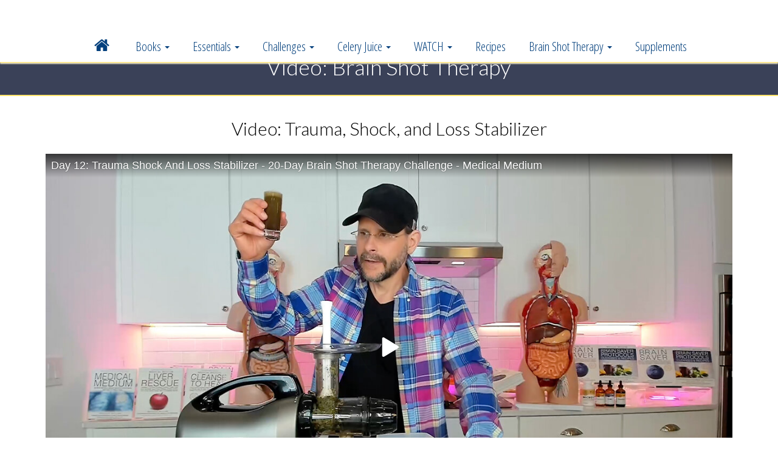

--- FILE ---
content_type: text/html; charset=utf-8
request_url: https://brainshottherapy.com/mm-video-library/trauma-shock-and-loss-stabilizer-brain-shot
body_size: 9160
content:
<!DOCTYPE html><html lang="en-US" lang="en">
    <head>
 <link media="all" rel="stylesheet" href="/cms-assets/css/main.css">
        <meta charset="utf-8" />
        <meta http-equiv="X-UA-Compatible" content="IE=edge" />
        <meta name="viewport" content="width=device-width, initial-scale=1" />
        
    <title>Medical Medium: Trauma, Shock, and Loss Stabilizer </title>
 
  <meta property="fb:app_id" content="441583002547928" />
 
        <meta property="og:title" content="Trauma, Shock, and Loss Stabilizer" />
        <meta property="og:image" content="https://www.medicalmedium.com/engage-images/brain-shot-therapy/traumashocklossstabilizervideo.jpg" />
          <meta property="og:image:alt" content="Trauma, Shock, and Loss Stabilizer" />
        <meta property="og:url" content="/mm-video-library/trauma-shock-and-loss-stabilizer-brain-shot" />
        <meta property="og:description" content="Up against any kind of emotional upset, emotional challenge, or emotional stress? Planet Stress, as I call it, is not an easy place to live." />
        <meta name="Description" content="Up against any kind of emotional upset, emotional challenge, or emotional stress? Planet Stress, as I call it, is not an easy place to live." />
        <meta property="og:type" content="website" />
        <meta property="og:video" content="" />
          <meta property="og:video:url" content="https://rumble.com/embed/v23vb1m/?pub=4" />
            <meta property="og:video:secure_url" content="https://rumble.com/embed/v23vb1m/?pub=4" />
           <meta property="og:video:width" content="1600" />
             <meta property="og:video:height" content="900" />
            <meta property="article:author" content="Anthony William, Medical Medium" />    
 <script type="application/ld+json">            
{
      "@context": "https://schema.org",
      "@type": "VideoObject",
      "name": "Trauma, Shock, and Loss Stabilizer",
      "description": "Up against any kind of emotional upset, emotional challenge, or emotional stress? Planet Stress, as I call it, is not an easy place to live.",
      "thumbnailUrl": [
        "https://www.medicalmedium.com/engage-images/watchlive.jpg"
       ],
      "uploadDate": "2023-01-21",
      "duration": "PTH1M18S56",
      "contentUrl": "https://rumble.com/v26hfsm-day-12-trauma-shock-and-loss-stabilizer-20-day-brain-shot-therapy-challenge.html",
      "embedUrl": "https://rumble.com/v26hfsm-day-12-trauma-shock-and-loss-stabilizer-20-day-brain-shot-therapy-challenge.html",
      "interactionStatistic": {
        "@type": "InteractionCounter",
        "interactionType": { "@type": "WatchAction" },
        "userInteractionCount": 1000
      } 
      }</script>
	 
<script type="application/ld+json">
    {
      "@context": "https://schema.org/",
      "@type": "Recipe",
      "name": "Trauma, Shock, and Loss Stabilizer",
       "description": "Trauma, Shock, and Loss Stabilizer - Brain Shot Therapy - Medical Medium",
        "video": "https://rumble.com/v26hfsm-day-12-trauma-shock-and-loss-stabilizer-20-day-brain-shot-therapy-challenge.html",
        "recipeCuisine": "American",
        "prepTime": "PT5M",
        "cookTime": "PT5M",
        "recipeYield": "2",
        "recipeCategory": "Brain Shot",
         "keywords": "Brain Shot",
      "image": [
        "https://www.medicalmedium.com/engage-images/brain-shot-therapy/traumashocklossstabilizervideo.jpg"
      ],
      "author": {
        "@type": "Person",
        "name": "Medical Medium Anthony William"
      },
      "datePublished": "2023-01-21 00:00:00Z" 
     
    }
</script>		
		
<!-- CSS -->
        <link href="/css/bootstrap.min.css" rel="stylesheet" />
       
        <link href="/css/anthony-william-modern.css" rel="stylesheet" />
        <link href="/css/medicalmedium.css" rel="stylesheet" />
        <link href="/css/social.css" rel="stylesheet" />
        <link href="/css/responsivenav2020.css" rel="stylesheet" />
        
         <!-- HTML5 Shim and Respond.js IE8 support of HTML5 elements and media queries -->
        <!-- WARNING: Respond.js doesn't work if you view the page via file:// -->
        <!--[if lt IE 9]>
        <script src="https://oss.maxcdn.com/libs/html5shiv/3.7.0/html5shiv.js"></script>
        <script src="https://oss.maxcdn.com/libs/respond.js/1.4.2/respond.min.js"></script>
        <![endif]-->
        <style>
            
            .blogs .blogpost {
                        margin-top: 0!important;
                }
            .blogpost {
            border-top: none;
            }
            .navbar-fixed-top {
            padding-top: 52px;
            }
            body {
    margin-top: 0px;
    width: auto;
            }
            @media screen and (max-width: 768px) {
            .navbar-fixed-top {
            padding-top: 86px;
            }
            body {
            margin-top: 7px;
            }
            }
        </style>

        <link href="/font-awesome-4.1.0/css/font-awesome.min.css" rel="stylesheet" type="text/css" />	
        <link href="https://fonts.googleapis.com/css?family=Lato:300,400,700|Josefin+Sans:400,600,700|Open+Sans+Condensed:300,700|Open+Sans:400italic,400,600,700|Oswald:400,300" rel="stylesheet" type="text/css" />		

<!-- Google tag (gtag.js) -->
<script async src="https://www.googletagmanager.com/gtag/js?id=AW-967387946"></script>
<script>
  window.dataLayer = window.dataLayer || [];
  function gtag(){dataLayer.push(arguments);}
  gtag('js', new Date());

  gtag('config', 'AW-967387946');
</script>
     
 </head>
    
    
    <body>
       <!-- Optin Monster --> 
        <script type="text/javascript" src="https://a.omappapi.com/app/js/api.min.js" data-account="51522" data-user="45474" async></script>
		
		 <!-- iOS and Favicons -->
<link rel="apple-touch-icon" sizes="57x57" href="/banners/favicon/apple-touch-icon-57x57.png" />
<link rel="apple-touch-icon" sizes="114x114" href="/banners/favicon/apple-touch-icon-114x114.png" />
<link rel="apple-touch-icon" sizes="72x72" href="/banners/favicon/apple-touch-icon-72x72.png" />
<link rel="apple-touch-icon" sizes="144x144" href="/banners/favicon/apple-touch-icon-144x144.png" />
<link rel="apple-touch-icon" sizes="60x60" href="/banners/favicon/apple-touch-icon-60x60.png" />
<link rel="apple-touch-icon" sizes="120x120" href="/banners/favicon/apple-touch-icon-120x120.png" />
<link rel="apple-touch-icon" sizes="76x76" href="/banners/favicon/apple-touch-icon-76x76.png" />
<link rel="apple-touch-icon" sizes="152x152" href="/banners/favicon/apple-touch-icon-152x152.png" />
<link rel="apple-touch-icon" sizes="180x180" href="/banners/favicon/apple-touch-icon-180x180.png" />
<meta name="apple-mobile-web-app-title" content="Medical Medium" />
<link rel="icon" type="image/png" href="/banners/favicon/favicon-192x192.png" sizes="192x192" />
<link rel="icon" type="image/png" href="/banners/favicon/favicon-160x160.png" sizes="160x160" />
<link rel="icon" type="image/png" href="/banners/favicon/favicon-96x96.png" sizes="96x96" />
<link rel="icon" type="image/png" href="/banners/favicon/favicon-16x16.png" sizes="16x16" />
<link rel="icon" type="image/png" href="/banners/favicon/favicon-32x32.png" sizes="32x32" />
<meta name="msapplication-TileColor" content="#2b5797" /><meta name="msapplication-TileImage" content="/banners/favicon/mstile-144x144.png" />
<meta name="application-name" content="Medical Medium" />		
        <!-- Navigation -->
  <nav class="navbar nav-default navbar-fixed-top nav22" role="navigation">
        <div class="container">
        <!-- Brand  -->
        <div class="navbar-header">
     <div class="hidden-lg hidden-md hidden-sm" style="display: block; float: left; padding-top: 18px; font-size: 16px; padding-left: 25px;">
		 MedicalMedium.com
		 </div>
        <button type="button" class="navbar-toggle" data-toggle="collapse" data-target="#bs-example-navbar-collapse-1"><span class="sr-only">Toggle navigation</span> <em class="fa fa-bars"></em> Menu</button>
        </div>
        <!-- Collect  -->
       <div class="collapse navbar-collapse navbar-nav-scroll" id="bs-example-navbar-collapse-1">
        <ul class="nav navbar-nav">
   
				 
 <li> <a href="/"><i class="fa fa-home" style="font-size: 1.3em; margin-top: -5px;"></i></a> </li>
			
	
<li class="dropdown"><a href="#" class="dropdown-toggle" data-toggle="dropdown">Books <strong class="caret"></strong></a>
            <ul class="dropdown-menu">
                <li> <a href="/books">Medical Medium Series</a> </li>
                
                   <li> <a href="/brain-saver-book-medical-medium">Brain Saver</a> </li>
                <li> <a href="/brain-saver-protocols-cleanses-and-recipes-book">Brain Saver Protocols</a> </li>
                       
				<li> <a href="/cleanse-to-heal.htm">Cleanse to Heal</a> </li>
                <li> <a href="/celery-juice.htm">Celery Juice</a> </li>
                <li> <a href="/liver-rescue">Liver Rescue</a> </li>
                <li> <a href="/thyroid-healing">Thyroid Healing</a> </li>
                <li> <a href="/life-changing-foods">Life Changing Foods</a> </li>
                <li> <a href="/book">Medical Medium</a> </li>
                   <li> <a href="/international-editions">International Editions</a> </li>
            </ul>
            </li>
			
			
			
			
<li class="dropdown"><a href="#" class="dropdown-toggle" data-toggle="dropdown">Essentials <strong class="caret"></strong></a>
            <ul class="dropdown-menu">
				
				<li> <a href="/medical-medium-101.htm">Getting Started 101</a> </li>
					<li> <a href="/medical-medium-free-report-downloads">FREE Downloads</a> </li>
                <li> <a href="/medical-medium-blog">ALL Essentials</a> </li>
                <li> <a href="/medical-medium-blog-health-articles.htm">Health Articles</a> </li>
                <li> <a href="/medical-medium-blog-healing-foods.htm">Healing Foods</a> </li>
                  <li> <a href="/medical-medium-essentials-healing-tools">Healing Tools</a>  </li>        
                  <li> <a href="/medical-medium-blog-testimonials.htm">Healing Stories</a> </li>
                <li> <a href="/medical-medium-meditations">Meditations</a> </li>
                 
         
                
            </ul>
            </li>	
           			
	
 <li class="dropdown"><a href="#" class="dropdown-toggle" data-toggle="dropdown"><i style="display:none;" class="fa fa-trophy" aria-hidden="true"></i> Challenges <strong class="caret"></strong></a>
            <ul class="dropdown-menu">
		
            <span class="dropdown-item-text" style="display:block; padding-left:15px;">Current Challenges:</span>
       <li> <a href="/20-day-brain-saver-brain-shot-therapy-challenge"><i  class="fa fa-trophy" aria-hidden="true"></i> 20-Day Brain Shot <span class="hidden-sm hidden-xs">Therapy</span> Challenge</a> </li>
<li> <a href="/20-day-brain-shot-therapy-challenge-replays"><i class="fa fa-refresh" aria-hidden="true"></i> 20-Day Brain Shot Therapy Replays</a> </li><span class="dropdown-item-text" style="display:block; padding-left:15px;">- - - - - - - -</span>
            
            
<li> <a href="/wild-blueberry-drink-challenge"><i class="fa fa-trophy " aria-hidden="true"></i> Wild Blueberry Drinks 2-Day</a></li><li> <a href="/wild-blueberry-drink-challenge-2-day-videos"><i class="fa fa-refresh" aria-hidden="true"></i> Wild Blueberry 2-Day Replays</a> </li>			  <span class="dropdown-item-text" style="display:block; padding-left:15px;">- - - - - - - -</span>
            
               	<li> <a href="/wild-blueberry-challenge"><i class="fa fa-trophy " aria-hidden="true"></i> Wild Blueberry 3-Day</a> </li>
		        <li> <a href="/wild-blueberry-challenge-3-day-videos"><i class="fa fa-refresh" aria-hidden="true"></i> Wild Blueberry 3-Day Replays</a> </li>
                <li><a href="/wild-blueberry-challenge-3-day-what-people-say"><i class="fa fa-users" aria-hidden="true"></i> What People Are Saying</a> </li>
			  
	 
			
			  <span class="dropdown-item-text" style="display:block; padding-left:15px;">- - - - - - - -</span>
			 		 	<li> <a href="/brain-saver-brain-shot-therapy-challenge"><i class="fa fa-refresh" aria-hidden="true"></i> 10-Day Brain Shot <span class="hidden-sm hidden-xs">Therapy</span> Challenge</a> </li>

	 	<li> <a href="/brain-shot-therapy-videos"><i class="fa fa-refresh" aria-hidden="true"></i> 10-Day Brain Shot <span class="hidden-sm hidden-xs">Therapy</span> Replays</a> </li>  
                 <li> <a href="/brain-shot-therapy-healing-stories"><i class="fa fa-users" aria-hidden="true"></i> What People Are Saying</a> </li>
		
		
			
	  	
					
                
            </ul>
            </li>         
            
            		
<li class="dropdown"><a href="#" class="dropdown-toggle" data-toggle="dropdown">Celery Juice <strong class="caret"></strong></a>
            <ul class="dropdown-menu">
			   <li> <a href="/medical-medium-blog-celery-juice.htm">Celery Juice</a> </li>
            <li> <a href="/medical-medium-celery-juice">Celery Juice FAQs</a> </li>
                   <li> <a href="/medical-medium-celery-juice-movement.htm">Celery Juice Movement</a> </li>
         
                
            </ul>
            </li> 
    
              
       	
      
     
            
            
            
 <li class="dropdown"><a href="#" class="dropdown-toggle" data-toggle="dropdown"><i  style="display:none;" class="fa fa-play-circle" aria-hidden="true"></i> WATCH <strong class="caret"></strong></a>
            <ul class="dropdown-menu">
				
					
               	<li> <a href="/live"><i class="fa fa-play-circle" aria-hidden="true"></i> Watch Livestream</a> </li>
		 	
					<li> <a href="/watch"><i class="fa fa-rotate-left" aria-hidden="true"></i> Live Video Replays</a> </li>
			  
				<li> <a href="/light-blast"><i class="fa fa-sun-o" aria-hidden="true"></i> MM Light Blast</a> </li>
             <li> <a href="/medical-medium-podcast.htm"><i class="fa fa-headphones" aria-hidden="true"></i> LISTEN: Podcast</a> </li>
                
            </ul>
            </li>
                   
 
                 
            

			
			
<li> <a href="/medical-medium-categories/recipes">Recipes</a> </li>
	
    
 <li class="dropdown"><a href="#" class="dropdown-toggle" data-toggle="dropdown">Brain Shot Therapy <strong class="caret"></strong></a>
            <ul class="dropdown-menu">
				
					
               	<li> <a href="/brain-saver-brain-shot-therapy">Brain Shot Therapies</a> </li>
 						<li> <a href="/exposures-brain-shot-therapy">- Exposure Brain Shots</a> </li>
				 	<li> <a href="/shifters-brain-shot-therapy">- Shifter Brain Shots</a> </li>
				 	<li> <a href="/stabilizers-brain-shot-therapy">- Stabilizer Brain Shots</a> </li>
			
			     
			 		<li> <a href="/brain-saver-brain-shot-therapy-challenge">10-Day Challenge</a> </li>
				   <li> <a href="/20-day-brain-saver-brain-shot-therapy-challenge">20-Day Challenge</a> </li>
		<li> <a href="/brain-shot-therapy-healing-stories">What People Say</a> </li>
                
            </ul>
            </li>
    			
				
			
			
<li> <a href="/preferred/supplements">Supplements</a> </li>	
			
			
     		
			
			
 
<li class="hidden-lg hidden-md hidden-sm"> <a href="/medical-medium-newsletter">NEWSLETTER</a> </li>
        </ul>
        </div>
        </div>
        </nav> 



































      
     
     
        <!-- /START -->
         <div class="awbanner mblack">
<div class="container">
<div class="row ">
<!--start title coloumn-->
<div class="col-sm-12 text-center">
<h1 class="lg" style="margin-bottom: 24px;">Video: Brain Shot Therapy</h1>
</div>
 
</div>
</div>
</div>	



<div class="container sales" style="margin-top: 0px;">
 	 
        <div class="row" style=" padding-bottom: 35px; " >
  <div class="col-sm-12 ">
         <h2 style="margin-top: 0px; text-align:center;">Video: Trauma, Shock, and Loss Stabilizer</h2>
          
     </div>
        
 <div class="col-sm-12 ">
	 <div style="display: block; padding-left: 5px; padding-right: 5px; padding-top:15px;">
        <div class="embed-responsive embed-responsive-16by9">
        <iframe class="embed-responsive-item" src="https://rumble.com/embed/v23vb1m/?pub=4" id="video"></iframe>
        </div>
   
     
           
               
           <p style="margin-top:25px; margin-bottom:25px;"><p>Up against any kind of emotional upset, emotional challenge, or emotional stress? Planet Stress, as I call it, is not an easy place to live. We all experience trauma, shock, and loss at some point and it’s not easy to navigate through. Knowing how to fuel your brain with what it needs in order to be best protected when trauma, shock, and loss happens is crucial. I share how to equip and protect your brain for the emotional struggles we endure in Brain Saver and Brain Saver Protocols, Cleanses & Recipes.There’s also a special healing tool you can use specifically for these times that comes from above: the Medical Medium Trauma, Shock, and Loss Stabilizer Brain Shot.&nbsp;</p><p>In this video learn what happens to the brain when we go through trauma, shock, and loss, unknown to science and research.</p><p>Join the challenge <a href="/20-day-brain-saver-brain-shot-therapy-challenge" rel="noopener noreferrer" target="_blank" title="">here</a>. Books In The Video: <a href="https://geni.us/brain-saver" rel="noopener noreferrer" target="_blank" title=""><em>Brain Saver</em></a> and <a href="https://geni.us/brain-saver-protocols" rel="noopener noreferrer" target="_blank" title=""><em>Brain Saver Protocols, Cleanses & Recipes</em></a>. Check out the&nbsp;<a href="https://bit.ly/3t5npUi" rel="noopener noreferrer" target="_blank" title="">MM1500 Juicer</a>.</p>
<p>If you have a MM1500 or MM900 juicer and need any customer service or support:</p>
<p>New Omega Medical Medium Support Phone Line: 754-732-6665</p>
<p>New Omega Medical Medium Support email: <a href="mailto:omegaMM@thelegacycompanies.com" title="">Omega MM Support</a></p></p>
            </div>
          </div> 
          </div>     
        </div>      
   <div class="container">     
          
 
 
 
<div class="awbanner mblack">
<div class="container ">
<h2 style="font-size:21px;" class="text-center">Medical Medium Brain Shot Therapy Recipe</h2>
</div>
</div>
 <div class="container ">
<div class="row sales" style="margin-top:0px;">
 
<div class="col-sm-12 blogs blogdetail">
<div class="blogpost">
<div class="vidnoo">
<!-- 16:9 aspect ratio -->
<div class="embed-responsive embed-responsive-16by9">
<iframe class="embed-responsive-item" src=""></iframe>
</div>
</div>
<div class="vidno"> <img src="/blog-images-optimised/recipes/Brain-Shot-Therapy-Graphics-Trauma-Shock-and-Loss-Stabilizer.jpg"  border="0" alt="Trauma, Shock & Loss Stabilizer"/> </div>
<h2 style="margin-top:15px;">Trauma, Shock & Loss Stabilizer</h2>
<p><p>This shot is a supportive tool for any kind of emotional upset, emotional challenge, or emotional stress. Consider using it when:</p><ul><li>You’re given challenging news or you receive any emotional blows</li><li>You’re dealing with any kind of emotional upheaval</li><li>You’ve lost a loved one or a pet</li><li>You experience any kind of loss</li><li>You’ve been diagnosed with a chronic illness or you learn something challenging about your health</li><li>Local and world events are affecting your life&nbsp;</li><li>You’re going through emotional turmoil within your family or difficult friendships</li></ul><p><strong>Trauma, Shock & Loss Stabilizer: Medical Medium Brain Shot Therapy</strong></p><p><u>Ingredients:</u></p><ul><li>½ cup fresh or thawed frozen cherries, pitted</li><li>1 cup tightly packed spinach</li><li>½ apple</li></ul><p><u>Directions:</u></p><p>Run each ingredient through a juicer in the order listed from top to bottom.</p><p>Pour into a glass and serve.</p><p><em>Makes 1-2 shots</em></p><p>Tips:</p><ul><li>Drink this shot 15 to 30 minutes apart from any other food or drink.</li></ul><p>Find out how to do Medical Medium Brain Shot Therapy in <a href="https://geni.us/brain-saver" rel="noopener noreferrer" target="_blank" title=""><em>Brain Saver</em></a> and <a href="https://geni.us/brain-saver-protocols" rel="noopener noreferrer" target="_blank" title=""><em>Brain Saver Protocols, Cleanses & Recipes</em></a>.</p><p>Categories: Healing Tools</p></p>
 

 
</div>
<div class="col-sm-12 ">
 


<div class="printonly">
<p>Thanks for printing this post. For more, visit www.medicalmedium.com</p>
</div>
</div>
</div>
 
</div>
 </div>
   
        
           </div>      
   <div class="container"> 
       <div class="row"> <div class="col-sm-12">
       <div style="padding-top:5px;">  <p  style="font-size:.9em; text-align:center;">More BRAIN SHOT VIDEOS are available here:</p>
        <p> 
    
    
    <a class="btn-gold" style="display:block; text-align:center; padding-left:5px; padding-right:5px; padding-top:4px; padding-bottom:4px; border-radius:8px; font-size:15px; font-weight:600; text-transform:uppercase; width:225px; margin-bottom:15px; margin-left: auto; margin-right:auto;" href="/brain-saver-brain-shot-therapy">WATCH MORE</a>
    
    
    </p>
    </div>  </div>
        
             </div> 
     
			</div>
  
     
  
<script type="application/ld+json">            
{
  "@context": "https://schema.org",
  "@type": "VideoObject",
  "name": "Trauma, Shock, And Loss Stabilizer",
  "description": "Medical Medium Brain Shots - Up against any kind of emotional upset, emotional challenge, or emotional stress? Planet Stress, as I call it, is not an easy place to live.",
  "thumbnailUrl": [
    "/engage-images/brain-shot-therapy/traumashocklossstabilizervideo.jpg"
  ],
  "uploadDate": "2023-01-21",
  "duration": "TH1M18S56",
  "contentUrl": "https://rumble.com/c/MedicalMedium",
  "embedUrl": "https://rumble.com/embed/v23vb1m/?pub=4",
  "interactionStatistic": {
    "@type": "InteractionCounter",
    "interactionType": { "@type": "WatchAction" },
    "userInteractionCount": "1000"
  },
  "genre": "How-to",
  "productionCompany": "Medical Medium"
}
</script>




	     
		
		
    <footer class="grade">

     <div class="container engage">
	<div class="row "> 
		<div class="col-sm-12">
			<h2 class="page-header text-center"><em class="fa fa-star-o"></em> Engage with Medical Medium:</h2>
			
			</div>
    </div>
	<div class="row"> 	
 

<div class="col-sm-2 col-xs-4 footerc tspace">
    <a href="https://www.youtube.com/c/MedicalMediumAnthonyWilliam" target="_blank">
        <img src="/graphics/social-media/social-media-graphic-youtube.gif" class="img-responsive" alt="Medical Medium on YouTube">
                </a> 
		</div> 

<div class="col-sm-2 col-xs-4 footerc tspace">
    <a href="https://www.tiktok.com/@medicalmedium" target="_blank">
        <img src="/graphics/social-media/social-media-graphic-tiktok.gif" class="img-responsive" alt="Medical Medium on Tiktok">
                </a> 
		</div> 

<div class="col-sm-2 col-xs-4 footerc tspace">
    <a href="https://www.facebook.com/medicalmedium" target="_blank">
        <img src="/graphics/social-media/social-media-graphic-facebook.gif" class="img-responsive" alt="Medical Medium on Facebook">
                </a> 
		</div> 

<div class="col-sm-2 col-xs-4 footerc tspace">
    <a href="https://www.amazon.com/live/channel/e9d627cf-6f78-4e90-a5a2-8b25149edf63" target="_blank">
        <img src="/graphics/social-media/social-media-graphic-amazonlive.gif" class="img-responsive" alt="Medical Medium on Amazon Live">
                </a> 
		</div> 

<div class="col-sm-2 col-xs-4 footerc tspace">
    <a href="https://instagram.com/medicalmedium" target="_blank">
        <img src="/graphics/social-media/social-media-graphic-instagram.gif" class="img-responsive" alt="Medical Medium on Instagram">
                </a> 
		</div> 

<div class="col-sm-2 col-xs-4 footerc tspace">
    <a href="https://mewe.com/p/medicalmedium" target="_blank">
        <img src="/graphics/social-media/social-media-graphic-mewe.gif" class="img-responsive" alt="Medical Medium on MeWe">
                </a> 
		</div> 

<div class="col-sm-2 col-xs-4 footerc tspace">
    <a href="https://pinterest.com/medicalmedium/" target="_blank">
        <img src="/graphics/social-media/social-media-graphic-pinterest.gif" class="img-responsive" alt="Medical Medium on Pinterest">
                </a> 
		</div> 

<div class="col-sm-2 col-xs-4 footerc tspace">
    <a href="https://rumble.com/c/MedicalMedium" target="_blank">
        <img src="/graphics/social-media/social-media-graphic-rumble.gif" class="img-responsive" alt="Medical Medium on Rumble">
                </a> 
		</div> 

<div class="col-sm-2 col-xs-4 footerc tspace">
    <a href="https://snapchat.com/add/medicalmedium" target="_blank">
        <img src="/graphics/social-media/social-media-graphic-snapchat.gif" class="img-responsive" alt="Medical Medium on Snapchat">
                </a> 
		</div> 

<div class="col-sm-2 col-xs-4 footerc tspace">
    <a href="https://bit.ly/mmedium-telegram" target="_blank">
        <img src="/graphics/social-media/social-media-graphic-telegram.gif" class="img-responsive" alt="Medical Medium on Telegram">
                </a> 
		</div> 

<div class="col-sm-2 col-xs-4 footerc tspace">
    <a href="https://www.twitch.tv/medicalmedium" target="_blank">
        <img src="/graphics/social-media/social-media-graphic-twitch-1.gif" class="img-responsive" alt="Medical Medium on Twitch">
                </a> 
		</div> 

<div class="col-sm-2 col-xs-4 footerc tspace">
    <a href="https://twitter.com/#!/MedicalMedium" target="_blank">
        <img src="/engage-images/mmwtwitter.png" class="img-responsive" alt="Medical Medium on Twitter">
                </a> 
		</div>			</div>
				</div>
			




			
        <div class="container">
        <div class="row tspace">
<div class="col-sm-4 footerc">
            <h2 class="page-header text-center"><img alt="" src="/banners/hum-white-right.png" /> Medical Medium<sup><small>&reg;</small></sup></h2>
	
         
	
            <p><a href="/books"><em class="fa fa-arrow-circle-o-right"></em> Medical Medium Books</a></p>
	
	 <p><a style="color: #FFE16A;" href="/medical-medium-newsletter"><em class="fa fa-arrow-circle-o-right"></em> Newsletter - SIGN UP NOW!</a></p>
           
      <p><a href="/medical-medium-101.htm"><em class="fa fa-arrow-circle-o-right"></em> FREE Medical Medium Resources</a></p>
	
	 <p><a style="color: #FFE16A;" href="https://rumble.com/c/MedicalMedium"><em class="fa fa-arrow-circle-o-right"></em> WATCH Medical Medium on Rumble!</a></p>
	
	
            <p><a href="/medical-medium-podcast.htm"><em class="fa fa-arrow-circle-o-right"></em> Medical Medium Podcast</a></p>
	
            <p><a href="/healingpath"><em class="fa fa-arrow-circle-o-right"></em> Healing Path Program</a></p>
	
            <p><a href="/medical-medium-blog"><em class="fa fa-arrow-circle-o-right"></em> Medical Medium Blog</a></p>
	
            <p><a href="/medical-medium-celery-juice-movement.htm"><em class="fa fa-arrow-circle-o-right"></em> Celery Juice</a></p>
	
            <p><a href="/media"><em class="fa fa-arrow-circle-o-right"></em> Media Relations</a></p>
	
            <p><a href="/medical-medium"><em class="fa fa-arrow-circle-o-right"></em> Medical Medium Home Page</a></p>

	
	   <p><a href="https://www.brainshottherapy.com" target="_blank"><em class="fa fa-arrow-circle-o-right"></em> Brain Shot Therapy</a></p>
	
	 <p><a style="color: #FFE16A;" href="/media"><em class="fa fa-arrow-circle-o-right"></em> Media Enquiries</a></p>
	
	   <p><a href="/medical-medium-about-anthony-william"><em class="fa fa-arrow-circle-o-right"></em> About Medical Medium</a></p>
	 <p><a style="color: #FFE16A;" href="/plot-against-medical-medium"><em class="fa fa-ban"></em> Plot Against Medical Medium</a></p>

<p style="line-height:1.345;"><em class="fa fa-star"></em> For The Light That Stands In The Way Of The Darkness <em class="fa fa-star"></em></p>

          </div>
<div class="col-sm-4 footercenter">
            <h2 class="page-header text-center"><em class="fa fa-star-o"></em> Medical Medium Newsletter:</h2>
	
	<a class=" btn-gold btn btn-lg btn-block fixme" style="font-size: 16px; font-weight: 600; text-transform: uppercase; max-width: 250px; margin-left: auto; margin-right: auto; letter-spacing: 1px" href="/medical-medium-newsletter">SIGN UP NOW</a>
	<h2 class="page-header text-center"><em class="fa fa-star-o"></em> Follow on Twitter:</h2>
	<a style="display:block; width 100%; text-align:center;" href="https://twitter.com/MedicalMedium">twitter.com/MedicalMedium</a>
 <h2 class="page-header text-center"><em class="fa fa-star-o"></em> Listen NOW:</h2>
            <a href="https://podcasts.apple.com/us/podcast/medical-medium-podcast/id1133835109?itsct=podcast_box&amp;itscg=30200" style="display: inline-block; overflow: hidden; border-radius: 13px; width: 100%; height: 83px;"><img src="https://tools.applemediaservices.com/api/badges/listen-on-apple-podcasts/badge/en-US?size=250x83&amp;releaseDate=1566857520&amp;h=c1f564bbcf8c1e0bc74b4a25412aa2a1" alt="Listen on Apple Podcasts" style="border-radius: 13px; width: 250px; height: 83px;" /></a>
 
            <div  > <a href="/healingpath"><img alt="Medical Medium Healing Path" src="/banners/thpclear.png" class="img-responsive center-block thpaths" /></a> </div>
          </div>
        <div class="col-sm-4 rhc">
        <h2 class="page-header text-center"><em class="fa fa-rss"></em> Like Medical Medium</h2>
     
        
     	 
	<p> <a href="https://bit.ly/amazon-medicalmedium" target="_blank">
        <button class="btn btn-lg btn-youtube "><em class="fa fa-play-circle"></em> Watch on Amazon Live</button>
        </a> </p>
      
     
		  
	
			  <p> <a href="https://rumble.com/c/MedicalMedium" target="_blank">
        <button class="btn btn-lg btn-rumble "><em class="fa fa-play-circle"></em> Watch on Rumble</button>
        </a> </p>
      
     
		  
	
			    <p><a href="https://apple.co/34bQH96" target="_blank">
        <button class="btn btn-lg btn-itunes "><em class="fa fa-music"></em> Subscribe on iTunes</button>
        </a></p>
      
     
		  
	
			<p> <a href="https://bit.ly/mmedium-telegram" target="_blank">
        <button class="btn btn-lg btn-twitter "><em class="fa fa-star"></em> Follow me on Telegram</button>
        </a> </p> 
			
      
     
		  
	
        <p> <a href="https://www.facebook.com/pages/Anthony-William-Medical-Medium/146789625456224" target="_blank">
        <button class="btn btn-lg btn-facebook "><em class="fa fa-facebook"></em> Follow on Facebook</button>
        </a> </p>
      
     
		  
	
          <p><a href="https://www.youtube.com/c/MedicalMediumAnthonyWilliam" target="_blank">
        <button class="btn btn-lg btn-youtube "><em class="fa fa-youtube"></em> Watch on Youtube</button>
        </a>
        </p>
			      
     
		  
	
        <p><a href="https://instagram.com/medicalmedium" target="_blank">
        <button class="btn btn-lg btn-instagram "><em class="fa fa-instagram"></em> Follow on Instagram</button>
        </a> </p>
			      
     
	
        <p> <a href="https://www.twitch.tv/medicalmedium" target="_blank">
        <button class="btn btn-lg btn-facebook "><em class="fa fa-video-camera"></em> Watch on Twitch</button>
        </a> </p>
      
		  
	
			<p> <a href="https://mewe.com/p/medicalmedium" target="_blank">
        <button class="btn btn-lg btn-twitter "><em class="fa fa-star"></em> Follow me on MeWe</button>
        </a> </p>	
			      
     
		  
	
      <p> <a href="https://pinterest.com/medicalmedium/" target="_blank">
        <button class="btn btn-lg btn-pinterest"><em class="fa fa-pinterest"></em> Follow on Pinterest</button>
        </a> </p>
			      
     
		  
	
        <p><a href="https://twitter.com/#!/MedicalMedium" target="_blank">
        <button class="btn btn-lg btn-twitter "><em class="fa fa-twitter"></em> Follow on Twitter</button>
        </a> </p>
            
     
		  
	 
        <p> <a href="https://www.tiktok.com/@medicalmedium" target="_blank">
        <button class="btn btn-lg btn-itunes"><em class="fa fa-video-camera"></em> Follow on Tiktok</button>
        </a> </p>
	      
     
		  
			
		<p> <a href="https://gettr.com/user/medicalmedium" target="_blank">
        <button class="btn btn-lg btn-youtube "><em class="fa fa-star"></em> Follow on GETTR</button>
        </a> </p>		   
		 
     
		  
		 
        </div>
        </div>
        </div>        </footer>
        <div class="mblack">
        <div class="container padme basefooter">
        <div class="row">
        <div class="col-lg-12 text-center">
   
     <p> <img alt="Medical Medium" src="/banners/hum-white-right.png" width="42" height="35" /> <br />
      
			
		 
               <a href="https://www.medicalmedium.com/">Home</a> 
				- <a href="/medical-medium-newsletter">Medical Medium Newsletter</a> 
			- <a href="/medical-medium-podcast.htm">Medical Medium Podcast</a> - <a href="/media">Media</a>
			- <a href="/medical-medium-blog">Blog</a>
			- <a href="/books">Medical Medium Books</a>
		
			
			<br />
			
			
        <a href="/medical-medium-disclaimer">Disclaimer</a> - <a href="/medical-medium-privacy">Privacy Policy</a> - <a href="/medical-medium-terms">Terms of Use </a> - <a href="/frequently-asked-questions">FAQs</a> - <a href="/imposter-alert">Imposter Alert</a> - <a href="/imposter-reporting">Report an Imposter</a> 
			<br/>
			
			  Copyright &copy; 2025 Anthony William, Inc. - Medical Medium registered trademark is owned by Anthony William, Inc.  - All Rights Reserved
			
			
			
        </p>			
        </div>
        </div>
        </div>
        </div>
<!-- jQuery menu and bootstrap -->
        <script src="/js/jquery-1.11.0.js"></script>
        <script src="/js/menu.js"> </script>      
        <script src="/js/bootstrap.min.js"></script>
        
         
<!-- Global site tag (gtag.js) - Google Analytics -->
<script async src="https://www.googletagmanager.com/gtag/js?id=UA-32646963-1"></script>
        <script>
  window.dataLayer = window.dataLayer || [];
  function gtag(){dataLayer.push(arguments);}
  gtag('js', new Date());

  gtag('config', 'UA-32646963-1');
</script>
		
 
		<div id="fb-root"></div>
     <script async defer crossorigin="anonymous" src="https://connect.facebook.net/en_GB/sdk.js#xfbml=1&version=v10.0&appId=441583002547928&autoLogAppEvents=1" nonce="anAt3sWI"></script>


	
 <script type="text/javascript" src="//my.hellobar.com/d4510dd39753d4519e7336384c8d9d49178e36a8.js" async="async"></script>  
		

    </body>
</html>

--- FILE ---
content_type: text/css
request_url: https://brainshottherapy.com/css/medicalmedium.css
body_size: 10036
content:
@charset "UTF-8";
/* CSS Document */

.nav22 i.fa {
    min-width: 34px;
    text-align: center;
}

.mediarow {
	margin-bottom: 35px;
}
.med, .med p, .med blockquote {
	font-size: 20px!important;
}
.med .lricons img {
	margin-top: 10px!important;
}
.med .book {
    border-top: medium solid rgba(4,64,125,1.00);
    margin-top: 15px;
    padding-top: 15px;
    border-right: thin solid rgba(4,64,125,1.00);
    border-left: thin solid rgba(4,64,125,1.00);
	border-bottom: thin solid rgba(4,64,125,1.00);
	margin-bottom: 35px;
 
}
.med .book strong {
    font-size: .9em;
    font-family: Consolas, "Andale Mono", "Lucida Console", "Lucida Sans Typewriter", Monaco, "Courier New", monospace;	 
}
.med .bookno {
	color: rgba(4,64,125,1.00);
	text-transform: uppercase;
	width: 100%;
	text-align: right;
	font-size: .8em;
}
.med p.small { font-size: 11px!important; line-height: 1.234!important;}

.medvid {
    text-align: center;
    padding: 25px;
    border: thin solid #4267B2;
	margin-bottom: 25px; border-radius: 5px;
}
.medvid p {
	font-size: 16px!important;
	font-weight: bold;
}
.medvid .btn-gold, .medvid .btn-gold:hover, .medblog .btn-gold, .medblog .btn-gold:hover {
	font-size: 14px!important;
	margin-top: 10px;
}

.medblog p {
	font-size: 14px!important;
	text-align: center;
	margin-top: 10px;
}
.quote {
   
	padding: 25px;
	font-weight: 400!important;
	font-size: 15pt!important;
}
ul.medianav {
    margin-left: 0;
    padding-left: 0;
}
.bookimg {
    padding-top: 15px; padding-bottom: 15px;
    border-top: medium solid rgba(119,147,235,0.2);
}
.bookimg p {
	font-size: .8em!important;
}
.mmtron {
    padding: 25px;
    text-align: justify;
    background-color: rgba(215,231,248,0.4);
	 border: 1px solid rgba(4,64,125,1.00);
	margin-top: 15px;
}
.mmtron h2 {
	margin-top: 10px;
}
.thnav div {
	text-align:justify;
	display:block;
	padding:8px;
	line-height:1.3em;
	font-size:18px;
}
.imbed {
    padding: 25px;
    margin-top: 20px;
    
    text-transform: uppercase;
    margin-bottom: 20px;	
}
.imbed p {
	font-size: .8em!important;
}
.imbed img {
    max-height:250px!important;
	margin: auto;
}

.mediatron {
    padding: 25px;
    text-align: justify;
    background-color: rgba(215,231,248,0.5);
	 border: 1px solid rgba(4,64,125,0.5);
	margin-top: 25px; margin-bottom: 25px;
}
.mediatron h2 {
	margin-top: 10px;
}
.med p.sm {
	font-size: 14px!important; margin-top: 12px!important;
}



img.insta {
	max-width: 100%; height: auto;
}

.bpa {
    padding: 10px;
    margin-left: auto;
    margin-right: auto;
    margin-bottom: 25px;
    text-align: center!important;
    font-size: 14px;
    border: thin solid rgba(108,167,60,1.00);
    border-radius: 5px;
}
.bpa img {
	border-radius: 15px;
}
.celerybox {
    padding: 15px;
    font-size: .9em!important;
	line-height: normal;
    text-align: justify;
    border: thin solid rgba(48,97,51,1.00);
    border-radius: 5px;
}
.celeryreg {
    padding: 15px;
    
	line-height: normal;
    text-align: justify;
    border: thin solid rgba(48,97,51,1.00);
    border-radius: 5px;
}
.celeryreg p {
    font-size: 14pt!important;
}
.celerybox p {
    font-size: 18px!important;
	line-height: 1.3em!important;
 
}
.bullt li {
}
.celerise {
	margin-top: 45px; margin-bottom: 45px;
	background: rgba(172,205,65,1.00);
	color: #fff;
	padding-top: 15px; padding-bottom: 15px;
	 
}
.celerise h3 {
	margin-top: 0;
}
.bann {
	min-width: 100%; height: auto;
}

.follow {
	text-align: center!important;
	
}
div.httitle{
	font-size:16px; font-family: 'Lato', sans-serif!important;  
    margin-top: 5px; font-weight: 400;
    display: block; min-height:50px;
    text-align: center; line-height: 1;
    width: 100%;
	padding-top: 5px;
}
@media (max-width:767px) {
	.follow  { display: none!important;}
 
	.follow iframe {
			margin-left: auto!important; margin-right: auto!important;
		display: block;
	}	
	.follow iframe {
		padding-left: 0!important; padding-right: 0!important;
		max-width: 220px!important; overflow: hidden;
}
	
	
}

.follow .fa {
    font-size: 90px;
}

.celery {
    background-color: rgba(188,229,100,1.00);
    padding-top: 35px;
    padding-bottom: 45px;
}

.celery .container {
	background: #fff; padding: 35px;

}
.celery h2 {
	margin-top: 15px!important;
	
}
.celery ul {
	font-size: 18px;
}
.celery li {
	margin-bottom: 25px;
}


.formlead {
	text-align:center!important;
	width:240px;
	display:block;
	margin-left:auto;
	margin-right:auto;
	font-size:1.5em!important;
	
}



.midme{
  padding-top:2em;
}


.mediagall {
	margin-top:20px;
}

.mediagall img {
	width: 100%;
	max-width: 110px;
	height: auto;
	border-radius: 4px;
	-webkit-box-shadow: 1px 1px 14px rgba(171,174,188,1.00);
	box-shadow: 1px 1px 14px rgba(171,174,188,1.00);
	padding:4px;
	border: 1px solid rgba(255,255,255,1.00);
} 


table.photogalleryTable {
	width:100%;
}
table.photogalleryTable td {
	width:15%;
	text-align:center;
}

#outerImageContainer {
    max-width: 90%;
    overflow: hidden;
    height: auto !important;
}

#imageDataContainer {
    max-width: 90%;
    overflow: hidden;
}

#lightboxImage {
    max-width: 100%;
}

#mc_embed_signup {
	
}
footer #mc_embed_signup {
	background-color: rgba(255,255,255,0.9);
	color: #000!important;
	border: 1px solid rgba(232,222,84,1.00);
}
footer #mc_embed_signup h2{
	text-align:center;
		font-family: 'Lato', sans-serif;
		font-weight:normal!important;
}


/* PAGE HEADER QUOTE AND IMAGE*/
/* START PAGE QUOTATION */
.startquote {
	font-weight: 300;
	font-family: 'Lato', sans-serif;
	text-align: center;	
	padding-top: 25px;
	padding-bottom: 25px;

}
.startquote h2 {
	display:block;
	margin-top:35px;
	margin-bottom:0;
	line-height:1.5;
	font-size: 24pt;
}

.startquote img {
	  
	-webkit-box-shadow: 1px 1px 12px rgba(165,165,165,1.00);
	box-shadow: 1px 1px 12px rgba(165,165,165,1.00);
}

.fbban {
	padding:5px;
	margin-top:12px;
	float:right;
	margin-left:0;
	margin-right:10px;
}
img.fbban {
	border-radius:10px;
}
.fbbigs {
	width:75px;
	height:45px;
	overflow:hidden;
	float:right;
	margin-left:0px;
	margin-right:0px;
	padding-top:12px;
}



img.fbbigs  {
	height:45px;
	width:auto;
	border-radius:10px;
}
.line { 
	padding-bottom:10px;
	border-bottom: thin solid #4A5C84;
}
.pplus h2 {
	margin-top:1.45em; 
	font-size:24pt;
	margin-bottom:10px;
	
}
.pplus p{
	font-size:14pt;
	line-height:1.537;
	margin-bottom:25px;
	margin-top:15px;
}
.pplus a {
	 
}
 


a.tuneb {
	display: block;
	padding-top: 11px;
	padding-right: 15px;
	padding-left: 15px;
	padding-bottom: 15px;
	border-radius: 25px;
	border: 2px solid #fff;
	background-color: #10356B;
	color: #FFFFFF;
	max-width: 280px;
	margin-top: 25px;
	margin-right: auto;
	margin-bottom: 0;
	margin-left: auto;
	text-align: center;
	font-family: 'Lato', sans-serif;
	font-weight: 300;
	font-size: 30px;
	line-height: 1.345;
	-webkit-box-shadow: 1px 1px 12px #737373;
	box-shadow: 1px 1px 12px #737373;
	text-decoration:none!important;
}
a.tuneb:hover {
	border: 2px solid #fff;
	background-color: #2255A0;
	color: #FFFFFF;
	max-width: 280px;
	-webkit-box-shadow: 1px 1px 18px #737373;
	box-shadow: 1px 1px 18px #737373;
}

a.tunec {
	display: block;
	padding-top: 11px;
	padding-right: 15px;
	padding-left: 15px;
	padding-bottom: 15px;
	border-radius: 25px;
	border: 2px solid #3F4469;
	background-color: #10356B;
	color: #000;
	width: 300px;
	max-width: 100%;
	margin-top: 25px;
	margin-right: auto;
	margin-bottom: 0;
	margin-left: auto;
	text-align: center;
	font-family: 'Lato', sans-serif;
	font-weight: 300;
	font-size: 26px;
	line-height: 1.345;
	-webkit-box-shadow: 1px 1px 12px #737373;
	box-shadow: 1px 1px 12px #737373;
	text-decoration: none!important;
	background-image: -webkit-linear-gradient(270deg,rgba(255,233,145,1.00) 0%,rgba(255,218,64,1.00) 100%);
	background-image: -moz-linear-gradient(270deg,rgba(255,233,145,1.00) 0%,rgba(255,218,64,1.00) 100%);
	background-image: -o-linear-gradient(270deg,rgba(255,233,145,1.00) 0%,rgba(255,218,64,1.00) 100%);
	background-image: linear-gradient(180deg,rgba(255,233,145,1.00) 0%,rgba(255,218,64,1.00) 100%);
}
a.tunec:hover {
	 border: 2px solid #fff;
	background-color: #2255A0;
	color: #000;
	
	-webkit-box-shadow: 1px 1px 18px #737373;
	box-shadow: 1px 1px 18px #737373;
}



/* media */

.medias {
	padding-top:1.4em;
	text-align:justify;

}
.medias p {
	margin-bottom:15px!important;
}
 
.medias h2, .medias h1 {
	margin-top:60px;
	margin-bottom:40px;
	
} 
.medias h3 {
	margin-top:40px;
	margin-bottom:30px;
}
.medias h1, .medias h2, .medias h3 {
	text-align:left;
}



.medias .embds .row {
	margin-bottom:3em;
	font-size:.9em;
}




.medias a {
	text-decoration:underline;
} 

.medias textarea {
	font-size:10pt;
	font-family: Helvetica, Arial, sans-serif;
	padding:10px;
}



.medias .clearfix {
	padding-bottom:60px;
	border-bottom: 2px solid rgba(70,119,169,1.00);
	font-size:14pt;
	line-height:1.537;
}

.medias ul.smedia {
	margin-left:0;
	padding-left:0;
	margin-top:1em;
}
.medias ul.smedia li {
    list-style: none;
    text-align: center;
    font-size: 0.7em;
    display: block;
    width: 23%;
    float: left;
    padding: 1%;
    min-width: 100px;
}
.smedia li a {
	font-size:10pt;
}
.medias .smedia li .fa {
	display:block;
	font-size: 70px!important;
	color: rgba(36,67,125,1.00);
	margin-top:12px;
	margin-bottom:12px;
	clear:both;
}

.medias .logos a {
	 text-decoration:none;
	
}

.medias .smpro ol {
	margin-top:25px;
}
.medias .smpro li {
	margin-bottom:15px;
	margin-top:15px;
	font-size:.9em;
	text-align:left!important;
	
}


.medias .intervs li {
	margin-bottom:15px;
	margin-top:15px;
	
	text-align:left!important;
	
	
}

.medias .boox .clear {
	text-align:left;
}
.medias .iconx {
	max-width:80px;
	display:block;
	clear:both;
	margin-bottom:10px;
	margin-right:10px;
	border-radius:10px;
}
.medias .iconx:hover {
	opacity: .8;
	-webkit-box-shadow: 1px 1px 12px #6F6F6F;
	box-shadow: 1px 1px 12px #6F6F6F;
}
.medias .icony {
	max-height:80px;
	display:block;
	float:left;
	width:auto;
	margin-top:10px;
	margin-bottom:10px;
	margin-right:10px;
	
}
.medias .iconxale .iconx {
	width:80px;
	height:auto;
	float:left;
	margin:10px;

	clear:none;
}

/* ICONS ON BOOK PAGE */
.medias .saleme {
	margin-bottom: 2.5em;
	padding: 2em;
	border: 2px solid rgba(39,71,129,1.00);
	border-radius: 19px;
	-webkit-box-shadow: 1px 1px 12px rgba(39,71,129,0.5);
	box-shadow: 1px 1px 12px rgba(39,71,129,0.5);
	margin-top:2em;
}
.medias .iconxalem {
	margin-top:1em;
	margin-bottom:1em;
}
.medias .iconxalem .iconx {
		width:60px;
	height:auto;
	float:left;
	margin:10px;
	border-radius:10px;
	clear:none;
}




.medias .endorse {
	display: block;
	width: 100%;
	clear: both;
	margin-top: 50px;
	text-align:left!important;
}

.medias .endorse img {
	width: 150px;
	height:auto;
	float:left;
	margin-right:1.5em;
	border-radius:15px;
}
.medias .endorse p {
	padding-top:1.5em;
}

.medias .freres {
	display: block;
	width: 100%;
	clear: both;
	margin-top: 10px;
	padding-top: 20px;
	
}

.medias .freres img {
	width: 300px;
	height:auto;
	float:left;
	margin-right:1.9em;
	border-radius:10px;
	margin-bottom:10px; 
	margin-top:.3em;
}


a.nx  {
	text-decoration:none;
}

.medias .radio {
	text-align:left!important;
}




.medianav li {
	list-style:none;
}
.medianav a {
	text-decoration:none;
}
.medianav li .fa {
	font-weight:normal;
	margin-right:.6em;
}

.medias blockquote {
	text-align: justify;
	margin-left: 2em;
	margin-right: 2em;
	margin-top: 2.5em;
	margin-bottom: 2.5em;
	font-size: .9em;
	line-height:normal;
	
}
blockquote p:last-child, blockquote ul:last-child, blockquote ol:last-child {
	margin-bottom: 0
}







.golden {
	color:#FFE36A;
} 
.lightblu {
	color:#81CEEA
}
footer .btn-lg {
	border-color: #fff;
	font-size:16px!important;
	    line-height: 1.7;
 }
.rspace {
	margin-right:5px;
}

.lspace {
	margin-left:5px;
}

.clearme {
	clear:both;
}

/* BANNER TITLE FORM BOX */
.frep {
	display:block;
	text-align:right;
	margin-right:-15px;
	padding-bottom:15px;
	margin-left:-5px;

}
.frep p {
	margin-top: 14px;
	font-size: 1em;
	color: #E7EAF9;
	margin-bottom:1px;
	line-height:1.2em;
	
}
.frep a {
	color: #CCD8F2;
}
.awbanner .frep img {
	margin-top: -3px;
	border: 1px solid #B4C2E0;
	display:block;
	float:right;
	margin-right:0;
	margin-left:10px;
	height:60px;
	width:auto;
	
}
/* BANNER TITLE FORM CONTROLS */
.awbanner h1.lg{
	display:block;
	margin-top:25px;
	margin-bottom:0;
	
}
	
.awbanner .form-group .form-control {
	height: 35px;
	max-width:155px;
	padding-top: 5px;
	padding-right: 10px;
	padding-left: 10px;
	font-size: 14px;
	line-height: 1.5;
	border-radius: 3px;

}	

img.appear {
	height:200;
	width:auto;
}

.visiblebnr {
	display:none;
}
.visiblebnr img {
	margin-top:15px;
	float:right;
	margin-right:-20px;
	min-height:180px;
}

.vcenter {
    display: flex;
        align-items: center;
}

.bookquote {
	font-weight: 300;
	font-family: 'Lato', sans-serif;
	text-align: center;	
		padding-top: 25px;
	padding-bottom: 25px;
	
}
.bookquote img {
	max-height:500px;
	width:auto;
	margin-bottom:20px;
}

.infgr {
	max-width: 50%!important; 
	float: right!important; 
	margin-left: 15px!important; 
	margin-right: 0px!important; 
	margin-bottom: 15px;
	margin-top:30px!important;
}

@media (max-width:1200px) {
	
	
	.startquote h2 {
	display:block;
	margin-top:15px;
	margin-bottom:0;
	line-height:1.5;
	font-size: 24pt;
}

}


@media (max-width:991px) {

.startquote h2 {
	display:block;
	
	margin-bottom:0;
	line-height:1.5;
	font-size: 18pt;
}


 

   .awbanner .form-group .form-control {
    height: 35px;
    max-width: 155px;
    padding-top: 5px;
    padding-right: 10px;
    padding-left: 10px;
    font-size: 14px;
    line-height: 1.5;
    border-radius: 3px;
    float: left;
    margin-left: 45px;
} 
.awbanner .form-group {
	width:48%; display:block; float:left;

}
}

 .blogsearch {
	 display:none;
 }

@media (max-width:767px) {
	
 .infgr {
	min-width: 100%!important;
	 max-width: 100%!important;
	 float:none; 
	 margin-right: auto; 
	 margin-left: auto; 
	 margin-bottom: 15px;
	 margin-top: 10px!important;
}
	
	
	
.awbanner .form-group .form-control {
	height: 35px;
	min-width:100%;
	padding-top: 5px;
	padding-right: 10px;
	padding-left: 10px;
	font-size: 14px;
	line-height: 1.5;
	border-radius: 3px;

}
.awbanner .tright button {
	min-width:100%;
}
	
.form-inline .form-group {
	display:inline-block;
}

.navbar-toggle {
	min-width:200px;
}

.navbar-toggle {
    position: relative;
	display:block;
   /* float: none;
     margin-right: auto; margin-left:auto;*/
   
    
}
   .awbanner .form-group .form-control {
    height: 35px;
    max-width: 155px;
    padding-top: px;
    padding-right: 0px;
    padding-left: 10px;
    font-size: 14px;
    line-height: 1.5;
    border-radius: 3px;
    float: none;
    margin-left: 0px;
} 
.awbanner .form-group {
	width:100%; 
	display:block;
	float:none;
}

.blogsearch {
	display:block;
	text-align:center;
	padding-left:15px; padding-right:15px;
	margin-top:21px;
}




}


@media (max-width:600px) {
	.startquote h2 {
	display:block;
	margin-top:15px;
	margin-bottom:0;
	line-height:1.5;
	font-size: 18pt;
}


.awbanner h1.lg{
	display:block;
	margin-top:24px;
	margin-bottom:0;
	margin-right:0px;
	margin-left:0px;
}

.medias ul.smedia li {
	min-width:100%;
}

.medias .endorse p {
	padding-top:0em;
}

div.httitle{
	font-size:14px; font-family: 'Lato', sans-serif!important;  
    margin-top: 5px; font-weight: 400;
    display: block; min-height:55px;
    text-align: center; line-height: 1;
    width: 100%; padding-top: 5px;
}
/*.frep {
	font-size:1.5em;
	text-align:center;
	margin-right:0;
	margin-bottom:10px;

}
.frep .form-group {
	display:block;
	float:left;
	max-width:250px;
}
*/
}
@media only screen 
and (min-device-width : 320px) 
and (max-device-width : 568px) 
and (orientation : portrait) {
	

.awbanner h1.lg{
	display:block;
	
	color: #fff;
	margin-bottom:15px;
}



/*.awbanner .form-group .form-control {
	min-height:60px;
	min-width:450px;
	margin:auto;
	font-size:28pt;
	
}
	.form-inline .form-group {
	display:block;
}*/


	
}
#outerImageContainer {
    max-width: 90%;
    overflow: hidden;
    height: auto !important;
	font-size:0!important;
}

#imageDataContainer {
    max-width: 90%;
    overflow: hidden;
}   

#lightboxImage {
    max-width: 100%;
} 




 button.topr {
	border: 2px solid #F8DB5E;
	background-color: #FFE16A;
	color: #0B224D;
 	margin-top:-.1em;
	 
	background-image: -webkit-linear-gradient(270deg,rgba(255,233,145,1.00) 0%,rgba(255,218,64,1.00) 100%);
	background-image: -moz-linear-gradient(270deg,rgba(255,233,145,1.00) 0%,rgba(255,218,64,1.00) 100%);
	background-image: -o-linear-gradient(270deg,rgba(255,233,145,1.00) 0%,rgba(255,218,64,1.00) 100%);
	background-image: linear-gradient(180deg,rgba(255,233,145,1.00) 0%,rgba(255,218,64,1.00) 100%);
}

 button.topr:hover {

	background-color: #89ADD9;
	color: #000;
 
}


.tright {
	margin-top:5px;
	margin-bottom:5px;
}
.tright .wds {
	text-align:right!important;
	margin-top:10px;
	margin-bottom:2px;
}
.tright form {
	text-align:right;
}
.tright img.hpath {
    max-width: 51px;
    height: auto;
}

.tright img {
	margin-top:4px;
}
  @media(max-width:767px) {
	  .tright .wds {
		  text-align:center!important;
	  }
 
	.awbanner h1.lg {
    display: block;
    margin-top: 24px;
    margin-bottom: 0;
    margin-right: auto;
    margin-left:  auto;
}
  }
.tright button {
	border: 2px solid #F8DB5E;
	background-color: #FFE16A;
	color: #0B224D;
	font-size: 14pt;
	margin-top: .1em;
	background-image: -webkit-linear-gradient(270deg,rgba(255,233,145,1.00) 0%,rgba(255,218,64,1.00) 100%);
	background-image: -moz-linear-gradient(270deg,rgba(255,233,145,1.00) 0%,rgba(255,218,64,1.00) 100%);
	background-image: -o-linear-gradient(270deg,rgba(255,233,145,1.00) 0%,rgba(255,218,64,1.00) 100%);
	background-image: linear-gradient(180deg,rgba(255,233,145,1.00) 0%,rgba(255,218,64,1.00) 100%);
}

.tright button:hover {

	background-color: #89ADD9;
	color: #000;
 
}




 

@media (max-width:600px) {
	
	.tright {
	
	margin-top:5px;
	margin-bottom:5px;
}

.tright .wds {
	text-align:center!important;
}
	
	.tright form {
	text-align:center;
}
.tright img {
	margin-top:0px;
}

 button.topr {
	 margin-top:0px;
 }
.tright button {	
	margin-top:-2px!important;
	
}
}

.blogcol .recent {
	padding-top:0px;
}
.blogcol .recent ul.pagination {
	display:none;
}
.pplus .blogdis {
	border: 2px solid rgba(240,172,61,1.00);
	border-radius: 9px;
	padding:25px;
	margin-top:25px; margin-bottom:25px;
}
.pplus .blogdis p{
	display: block;
	font-size: .9em!important;
	line-height: 1.2;
	text-align: justify;
	margin-bottom:4px; margin-top:4px;
	
}



.career {
	display: block;
	background-color: #fff;
	border: 1px solid #ccc;
	border-radius: 4px 4px 0 0;
	-webkit-box-shadow: none;
	box-shadow: none;
	padding-top:13px; padding-bottom:13px;
	padding-right:18px; padding-left:18px;
	font-size:17px;
	font-family: 'Raleway', sans-serif;
	color:#000;
	text-align:center;
}
.career a {
	color:#000;
}
.career:hover {
	text-decoration: none;
	background-color: rgba(204,208,229,0.6);
	color:#000;
} 


.career-main {
	font-family: 'Raleway', sans-serif;
		font-size:14pt;
		line-height:1.456;
}
.career-main h2 {
	margin-top:45px; letter-spacing:1px;
}
.career-main h3 {
	font-weight:bold;
}
.career-main h1 {
	font-size:40px;
}
.career-main .apply h2 {
	margin-top:0;
	font-size: 34px;
}
.apply {
	background-color: rgba(246,246,246,1.00); 
	padding-left: 35px;
	padding-right: 35px;
	display: block;
	min-width: 100%;
	padding-top: 25px;
	padding-bottom: 25px;
	border-top: 1px solid rgba(64,80,149,1.00);
	border-bottom: 1px solid rgba(64,80,149,1.00);
}

.apply h2{
	 margin-top:10px;
	 font-size:36px;
}
.career h3 {
	 text-align:center;
	text-transform: uppercase;
	color: rgba(60,66,92,1.00);
	font-size: 21px; letter-spacing:1px;
	margin-top:15px; margin-bottom:18px;
	font-weight:bold;
}
.career .more {
	text-align:center;
	font-weight: bold;
}
.btn-career {
    border: 2px solid #F8DB5E;
    background-color: #FFE16A;
    color: #0B224D;
	max-width:400px;
    background-image: -webkit-linear-gradient(270deg,rgba(255,233,145,1.00) 0%,rgba(255,218,64,1.00) 100%);
    background-image: -moz-linear-gradient(270deg,rgba(255,233,145,1.00) 0%,rgba(255,218,64,1.00) 100%);
    background-image: -o-linear-gradient(270deg,rgba(255,233,145,1.00) 0%,rgba(255,218,64,1.00) 100%);
    background-image: linear-gradient(180deg,rgba(255,233,145,1.00) 0%,rgba(255,218,64,1.00) 100%);
    display: block;
    margin-right: auto;
    margin-left: auto;
    width: 100%;
    font-size: 16pt;
    padding: 10px;
    -webkit-box-shadow: 0 0 4px #978105;
    box-shadow: 0 0 4px #978105;
  margin-top:24px; margin-bottom:18px;
}
.btn-career:hover {
	border: 2px solid #4A6098;
	background-color: #4A6098;
	color: #FFFFFF;
	background-image: -webkit-linear-gradient(270deg,rgba(74,96,152,1.00) 0%,rgba(63,68,105,1.00) 100%);
	background-image: -moz-linear-gradient(270deg,rgba(74,96,152,1.00) 0%,rgba(63,68,105,1.00) 100%);
	background-image: -o-linear-gradient(270deg,rgba(74,96,152,1.00) 0%,rgba(63,68,105,1.00) 100%);
	background-image: linear-gradient(180deg,rgba(74,96,152,1.00) 0%,rgba(63,68,105,1.00) 100%);
}

 
 
 
 
 
/* Panel Headings - group call replays*/ 
	 
	
	.grouping .col-xs-1, .grouping .col-sm-1, .grouping .col-md-1, .grouping .col-lg-1, .grouping .col-xs-2, .grouping .col-sm-2, .col-md-2, .col-lg-2, .grouping .col-xs-3, .grouping .col-sm-3, .grouping .col-md-3, .col-lg-3, .grouping .col-xs-4, .grouping .col-sm-4, .grouping .col-md-4, .col-lg-4, .grouping .col-xs-5, .grouping .col-sm-5, .grouping .col-md-5, .col-lg-5, .grouping .col-xs-6, .grouping .col-sm-6, .grouping .col-md-6, .col-lg-6, .grouping .col-xs-7, .grouping .col-sm-7, .grouping .col-md-7, .col-lg-7, .grouping .col-xs-8, .grouping .col-sm-8, .grouping .col-md-8, .col-lg-8, .grouping .col-xs-9, .grouping .col-sm-9, .grouping .col-md-9, .grouping .col-lg-9, .grouping .col-xs-10, .grouping .col-sm-10, .grouping .col-md-10, .grouping .col-lg-10, .grouping .col-xs-11, .grouping .col-sm-11, .grouping .col-md-11, .grouping .col-lg-11, .grouping .col-xs-12, .grouping  .col-sm-12, .grouping .col-md-12, .grouping .col-lg-12 {
   	position: static;
    min-height: 1px;
    padding-right: 15px;
    padding-left: 15px;
}
	
	
	
	.groupcall {
	border: 1px solid rgba(14,64,101,1.00);
	border-radius: 8px;
	margin-top:25px;
	display:block;
	padding-bottom:18px;
	}
	
	
.groupcall .panel-group {
	 width: 98%;
  
    margin: 0 auto; 
}
  .groupcall .panel-heading a {
	 color:#fff;
	 font-family: 'Lato', sans-serif;
	 display:block;
	 text-align:center;
 }
  .groupcall .panel-default>.panel-heading {
	color: #333;
	background-color: #090909;
	border-color: #ddd;
	background-image: -webkit-linear-gradient(270deg,rgba(15,66,125,1.00) 0%,rgba(5,37,72,1.00) 100%);
	background-image: -moz-linear-gradient(270deg,rgba(15,66,125,1.00) 0%,rgba(5,37,72,1.00) 100%);
	background-image: -o-linear-gradient(270deg,rgba(15,66,125,1.00) 0%,rgba(5,37,72,1.00) 100%);
	background-image: linear-gradient(180deg,rgba(15,66,125,1.00) 0%,rgba(5,37,72,1.00) 100%);	 
   
}
.groupcall .panel p:before {
     content: "\2022";
   	margin-right:3px;
	margin-left:-9px;
}
.groupcall p {
	margin-left:6px;
}
 
 .groupcall .off {
	 display:none;
 }
 .groupcall .on {
	 display:block;
	    
    padding: .725em 1.25em;
	text-align:left;
	    margin: 0 auto;
		 
 } 
 
 
 
 .sellers {
	 padding-left:50px; padding-right:50px;
 }
 .sellers p.lead {
	 font-size:30px; font-weight:bold;
	 font-family: "proxima-nova","Helvetica Neue","Helvetica",Helvetica,Arial,sans-serif;
 }
  .sellers img, .sellers-sm img  {
	  border-radius:18px;
	 -webkit-box-shadow: 2px 2px 11px rgba(171,171,171,1.00);
	box-shadow: 2px 2px 11px rgba(171,171,171,1.00);
  }
   .sellers img:hover, .sellers-sm img:hover, .sellers img:focus, .sellers-sm img:focus {
	-webkit-box-shadow: 0 0 14px rgba(55,55,55,1.00);
	box-shadow: 0 0 14px rgba(55,55,55,1.00); opacity:.8;
   }
 
 .sellers-sm {
	padding-left:12%; padding-right:12%; 
  }
  .sellers .iconbn {
	  min-width:100%; margin-left:-15px; margin-rignt:-10px;
  }
  .sellersmain .bk img {
	  max-width:16%; margin-left:2%; margin-right:1%; margin-top:15px; float:left; -webkit-box-shadow: 2px 2px 11px rgba(171,171,171,1.00);
	box-shadow: 2px 2px 11px rgba(171,171,171,1.00); 
	border-radius:18px;
  }
  .sellersmain .bk img:hover {
	  -webkit-box-shadow: 0 0 14px rgba(55,55,55,1.00);
	box-shadow: 0 0 14px rgba(55,55,55,1.00); opacity:.8;
  }
  .sellersmain .bk {
	  padding-left:0;
  }
  .sellersmain .bn {
	  
  }
    .sellersmain .bn img {
    min-width:100%; max-width:100%;  margin-top:15px;  
	}
	
	.sellersmain .row {
		margin-top:15px!important;
	}
	
	
	
	
	
	
 @media (max-width:767px) {
	 .sellers img, .sellers-sm img {
	margin-top: 20px;
	-webkit-box-shadow: 0px 0px 15px  rgba(79,79,79,1.00);
	box-shadow: 0px 0px 15px rgba(79,79,79,1.00);
	border: 2px solid rgba(255,255,255,1.00);
	border-radius:18px;
   } 
   .mmbook a img {
	   margin-top:20px;
   }
   
   
   
   
	 .sellers-sm {
	padding-left:5%; padding-right:5%; 
  }
 }
  @media (min-width:768px) {	
   
  }
  
  .sellers img.icony {
	  -webkit-box-shadow: none!important;
	box-shadow: none!important;
	
  }
  
  
  .brdr {
	border: thin solid rgba(218,218,218,1.00);
	border-radius: 5px;
	margin-bottom: 15px;
	margin-top: 15px;
	padding-top: 15px;
	padding-bottom: 15px;
  }
  
  .remaining {
	display: block;
	font-size: 30px!important;
	padding: 3px;
	background-color: rgba(240,240,240,1.00);
	border-radius: 2px;
	margin-top: 2px;
	margin-bottom: 25px;
	border: thin solid #E3E3E3;
     }
  
  .liveevent {
	  	display: block;
	font-size: 30px!important;
	padding: 25px;
	background-color: rgba(255,255,255,1.00);
	border-radius: 12px;
	-webkit-box-shadow: 1px 1px 12px rgba(94,94,94,1.00);
	box-shadow: 1px 1px 12px rgba(94,94,94,1.00);
	margin-top:25px; margin-bottom:25px;
   }
  
  
  .freewebinar {
	border: thin solid hsla(0,0%,71%,1.00);
	padding-left: 20px; padding-right:20px;
	border-radius: 35px;
	-webkit-box-shadow: 4px 4px 8px hsla(0,0%,82%,1.00);
	box-shadow: 4px 4px 8px hsla(0,0%,82%,1.00);
  }
  
  
  /*
  .rego .well {
	min-height: 20px;
	padding-top: 28px;
	padding-right: 45px;
	padding-left: 45px;
	padding-bottom: 40px;
	margin-bottom: 20px;
	background-color: #ffffff;
	border: 6px solid rgba(245,216,48,1.00);
	border-radius: 4px;
	-webkit-box-shadow: inset 0 1px 1px rgba(0,0,0,.05);
	box-shadow: inset 0 1px 1px rgba(0,0,0,.05);
	 border-radius:16px;
	 background:rgba(245,216,48,0.09);
       }*/
  
  
  
  
  
  
  
 .rego .well {
	min-height: 20px;
	padding-top: 28px;
	padding-right: 0px;
	padding-left: 0px;
	padding-bottom: 40px;
	margin-bottom: 20px;
	background-color: #f5f5f5;
	border: 1px solid #e3e3e3;
	border-radius: 4px;
	-webkit-box-shadow: inset 0 1px 1px rgba(0,0,0,.05);
	box-shadow: inset 0 1px 1px rgba(0,0,0,.05);
	background-image: -webkit-linear-gradient(270deg,rgba(248,232,123,1.00) 15.61%,rgba(245,215,44,1.00) 100%), url(url);
	background-image: -moz-linear-gradient(270deg,rgba(248,232,123,1.00) 15.61%,rgba(245,215,44,1.00) 100%), url(url);
	background-image: -o-linear-gradient(270deg,rgba(248,232,123,1.00) 15.61%,rgba(245,215,44,1.00) 100%), url(url);
	background-image: linear-gradient(180deg,rgba(248,232,123,1.00) 15.61%,rgba(245,215,44,1.00) 100%), url(url);
       } 
.rego .well h2 {
	margin-left: 20px; margin-right: 20px;
}
	
	/* RED WELL
    .rego .well {
	min-height: 20px;
	padding-top: 28px;
	padding-right: 45px;
	padding-left: 45px;
	padding-bottom: 40px;
	margin-bottom: 20px;
	background-color: #f5f5f5;
	border: 1px solid #e3e3e3;
	border-radius: 4px;
	-webkit-box-shadow: inset 0 1px 1px rgba(0,0,0,.05);
	box-shadow: inset 0 1px 1px rgba(0,0,0,.05);
	background-image: -webkit-linear-gradient(270deg,rgba(190,3,3,1.00) 15.61%,rgba(245,44,44,1.00) 100%), url(url);
	background-image: -moz-linear-gradient(270deg,rgba(190,3,3,1.00) 15.61%,rgba(245,44,44,1.00) 100%), url(url);
	background-image: -o-linear-gradient(270deg,rgba(190,3,3,1.00) 15.61%,rgba(245,44,44,1.00) 100%), url(url);
	background-image: linear-gradient(180deg,rgba(190,3,3,1.00) 15.61%,rgba(245,44,44,1.00) 100%), url(url);
	text-transform: uppercase;
	color:#fff!important;
         }
		 
		 
	*/	 
 .rego form {
	 
 }
.hidate {
	color: hsla(16,85%,51%,1.00); 
  }
.edate {
	color: #A41F21;
    }
	
	
a.btn-gold, .btn-golden{
border: 2px solid #F8DB5E;
	background-color: #FFE16A;
	text-decoration:none!important;
	color: #0B224D;
	font-size: 14pt;
	margin-top: .1em;
	background-image: -webkit-linear-gradient(270deg,rgba(255,233,145,1.00) 0%,rgba(255,218,64,1.00) 100%);
	background-image: -moz-linear-gradient(270deg,rgba(255,233,145,1.00) 0%,rgba(255,218,64,1.00) 100%);
	background-image: -o-linear-gradient(270deg,rgba(255,233,145,1.00) 0%,rgba(255,218,64,1.00) 100%);
	background-image: linear-gradient(180deg,rgba(255,233,145,1.00) 0%,rgba(255,218,64,1.00) 100%);
	width:100%;
}
a.btn-gold:hover{
	border: 2px solid #F8DB5E;
	background-color: #FFE16A;
	color: #0B224D;
	font-size: 14pt;
	margin-top: .1em;
	background-image: -webkit-linear-gradient(270deg,rgba(238,198,30,1.00) 0%,rgba(255,233,145,1.00) 100%);
	background-image: -moz-linear-gradient(270deg,rgba(238,198,30,1.00) 0%,rgba(255,233,145,1.00) 100%);
	background-image: -o-linear-gradient(270deg,rgba(238,198,30,1.00) 0%,rgba(255,233,145,1.00) 100%);
	background-image: linear-gradient(180deg,rgba(238,198,30,1.00) 0%,rgba(255,233,145,1.00) 100%);
	width: 100%;
}
.celery-title {
    color: #719E31;
}
a.btn-celery {
    border: 2px solid #9ED157;
    background-color: #AED577;
    color: #0B224D;
    font-size: 14pt;
    margin-top: .1em;
    width: 100%;
}

a.btn-celery:hover {
    border: 2px solid #9CD384;
    background-color: #93C74A;
    color: #0B224D;
    font-size: 14pt;
    margin-top: .1em;
    width: 100%;
}
.sqblock img {
	border-radius:4px;
	min-width:100%; margin-bottom:15px;
}
.sqblock img:hover {
	opacity:.8;
}
 .carousel-control {
    position: absolute;
    top: 0;
    bottom: 0;
    left: 0;
    width: 4%;
    font-size: 20px;
    color: #000;
    text-align: center;
    text-shadow: 0px 1px 2px #fff;
    filter: alpha(opacity=50);
    opacity: 0.8;
}



/* AUG 16 HOME PAGE WITH HEALING PATH IMAGE WITH ACCESS FORM TOP
*/





.blognav a {
			font-size:15px;
	 		margin-left: 11px;
	border: 2px solid #F8DB5E;
	background-color: #FFE16A;
	color: #0B224D; 
	display: inline-block; float: left; 
	 padding-left:4px; padding-right:5px; 
	padding-bottom:4px; padding-top:4px; 
	
	background-image: -webkit-linear-gradient(270deg,rgba(255,233,145,1.00) 0%,rgba(255,218,64,1.00) 100%);
	background-image: -moz-linear-gradient(270deg,rgba(255,233,145,1.00) 0%,rgba(255,218,64,1.00) 100%);
	background-image: -o-linear-gradient(270deg,rgba(255,233,145,1.00) 0%,rgba(255,218,64,1.00) 100%);
	background-image: linear-gradient(180deg,rgba(255,233,145,1.00) 0%,rgba(255,218,64,1.00) 100%);
	display: block;
	
	 text-decoration:none;
	-webkit-box-shadow: 0 0 4px #978105;
	box-shadow: 0 0 4px #978105;
	 
}
.blognav a:hover {
	background-image: -webkit-linear-gradient(270deg,rgba(255,207,0,1.00) 33.59%,rgba(255,188,0,1.00) 64.37%);
	background-image: -moz-linear-gradient(270deg,rgba(255,207,0,1.00) 33.59%,rgba(255,188,0,1.00) 64.37%);
	background-image: -o-linear-gradient(270deg,rgba(255,207,0,1.00) 33.59%,rgba(255,188,0,1.00) 64.37%);
	background-image: linear-gradient(180deg,rgba(255,207,0,1.00) 33.59%,rgba(255,188,0,1.00) 64.37%);
}

@media screen and (max-width:585px) {
	
	
	.blognav a {
		 width: 42%!important;
	}
	
}





@media screen 
  and (max-width: 767px) {
	  .hpcover { 
	  display:none;
	  }
	  .facess { display:none; }


.welcome {
	text-align: center;
}
.welcome p {
	text-align: justify;
	padding-left: 15px; padding-right: 15px;
	
}

	

.blognav a {
			font-size:15px;
	 		margin-left: 10px;  margin-right: 8px;
			margin-bottom: 1px;
	border: 2px solid #F8DB5E;
	background-color: #FFE16A;
	color: #0B224D; 
	display: inline-block; float: left; 
	 padding-left:12px; padding-right:12px; 
	padding-bottom:5px; padding-top:4px; 
	width: 45%; text-align: center;
	background-image: -webkit-linear-gradient(270deg,rgba(255,233,145,1.00) 0%,rgba(255,218,64,1.00) 100%);
	background-image: -moz-linear-gradient(270deg,rgba(255,233,145,1.00) 0%,rgba(255,218,64,1.00) 100%);
	background-image: -o-linear-gradient(270deg,rgba(255,233,145,1.00) 0%,rgba(255,218,64,1.00) 100%);
	background-image: linear-gradient(180deg,rgba(255,233,145,1.00) 0%,rgba(255,218,64,1.00) 100%);
	display: block;
	  margin-top: 15px;
	 text-decoration:none;
	-webkit-box-shadow: 0 0 4px #978105;
	box-shadow: 0 0 4px #978105;
	 
 }





}
 



@media screen 
  and (min-width: 768px) and (max-width: 991px) {
	  
	  
	  

.blognav a {
			font-size:18px;
	 		margin-left: 8px;
	margin-bottom: 15px;
	border: 2px solid #F8DB5E;
	background-color: #FFE16A;
	color: #0B224D; 
	display: inline-block; float: left; 
	 padding-left:4px; padding-right:4px; 
	padding-bottom:4px; padding-top:4px; 
	
	background-image: -webkit-linear-gradient(270deg,rgba(255,233,145,1.00) 0%,rgba(255,218,64,1.00) 100%);
	background-image: -moz-linear-gradient(270deg,rgba(255,233,145,1.00) 0%,rgba(255,218,64,1.00) 100%);
	background-image: -o-linear-gradient(270deg,rgba(255,233,145,1.00) 0%,rgba(255,218,64,1.00) 100%);
	background-image: linear-gradient(180deg,rgba(255,233,145,1.00) 0%,rgba(255,218,64,1.00) 100%);
	display: block;
	
	 text-decoration:none;
	-webkit-box-shadow: 0 0 4px #978105;
	box-shadow: 0 0 4px #978105;
	 
}


	  
	  
	  
  .hpcover { 
  		height:400px; width:100%;
		background-image: url(/banners/healingpathhome.jpg);
		background-size:contain; 
		background-repeat:no-repeat;
 		 position:relative;
}
 .facess {
		 position: absolute;
		bottom: 0;
		right: 0;
		display:block;
		width:376px;
		height:140px; color:#fff;
		text-align:center;
}
.facess .input-lg {
	margin-bottom:10px;
}
   }
   




  @media screen 
  and (min-width: 992px) and (max-width: 1199px) {
	  
	  
	  

.blognav a {
			font-size:14px;
	 		margin-left: 10px; margin-bottom: 12px;
	border: 2px solid #F8DB5E;
	background-color: #FFE16A;
	color: #0B224D; 
	display: inline-block; float: left; 
	 padding-left:4px; padding-right:4px; 
	padding-bottom:5px; padding-top:4px; 
	
	background-image: -webkit-linear-gradient(270deg,rgba(255,233,145,1.00) 0%,rgba(255,218,64,1.00) 100%);
	background-image: -moz-linear-gradient(270deg,rgba(255,233,145,1.00) 0%,rgba(255,218,64,1.00) 100%);
	background-image: -o-linear-gradient(270deg,rgba(255,233,145,1.00) 0%,rgba(255,218,64,1.00) 100%);
	background-image: linear-gradient(180deg,rgba(255,233,145,1.00) 0%,rgba(255,218,64,1.00) 100%);
	display: block;
	
	 text-decoration:none;
	-webkit-box-shadow: 0 0 4px #978105;
	box-shadow: 0 0 4px #978105;
	 
}

	  .blognav .fa {
		 display: none;
	  }
	  
	  
	  
	  
  .hpcover { 
  			height:510px; 
  			width:100%; 
  				background-image: url(/banners/healingpathhome.jpg);
		 	background-size:contain; background-repeat:no-repeat;
		  	position:relative;
}
	.facess {
		 position: absolute;
		bottom: 0;
		right: 0;
		display:block;
		width:456px;
		height:160px; color:#fff;

}
 
   } 
   
   @media screen 
  and (min-width: 1200px) {
     .hpcover { 
	 		height:510px; 
  			width:100%; 
  			background-image: url(/banners/healingpathhome.jpg);
		 	background-size:cover; background-repeat:no-repeat;
		  	position:relative;
			}
	.facess {
	 position: absolute;
    bottom: 0;
    right: 0;
	display:block;
	width:525px;
	height:110px; color:#fff;

}
 
   }
   
.facess button {
    border: 2px solid #F8DB5E;
    background-color: #FFE16A;
    color: #0B224D;
    font-size: 14pt;
    margin-top: .1em;
    background-image: -webkit-linear-gradient(270deg,rgba(255,233,145,1.00) 0%,rgba(255,218,64,1.00) 100%);
    background-image: -moz-linear-gradient(270deg,rgba(255,233,145,1.00) 0%,rgba(255,218,64,1.00) 100%);
    background-image: -o-linear-gradient(270deg,rgba(255,233,145,1.00) 0%,rgba(255,218,64,1.00) 100%);
    background-image: linear-gradient(180deg,rgba(255,233,145,1.00) 0%,rgba(255,218,64,1.00) 100%);
}


/*end home page with healing path banner under form*/

.homebluelinebottom {
	
border-bottom-width: 2px; border-bottom-style: solid; border-bottom-color: #4677a9; margin-bottom: 20px; padding-bottom: 40px;
}

.bundle {
	padding-top: 15px;
	padding-right: 25px;
	padding-left: 25px;
	padding-bottom: 25px;
	border: 2px solid rgba(238,111,54,1.00);
	border-radius: 5px;
}











.azrec {
	text-align: center;
	font-family: 'Lato', sans-serif;
	margin-top: 0px;
	padding: 0px;
	padding-top:8px;
	border-radius: 8px;
	 margin-left:-5px; margin-right:-5px;
	border: thin solid #EDC251;
}
.azrec .fa {
	margin-right:8px;
}
.azrec .aimg {
	display: block;
	height: 140px;
	 padding-top:8px;
}
	 	

.azrec .aimg img {
	 max-width:80px;
	 max-height:130px;
	 width:auto;
	 height:auto;
	  vertical-align: middle;
	  margin-bottom:10px;
}
.azrec .ttl {
	display:block;
	height:60px;
	line-height:1;
	text-align:center;
	font-size:14px;
	padding:8px;
	display:table;
	width:100%;
}
.azrec .ttl p{
	 display: table-cell; 
  vertical-align: middle; 
  text-align: center;
}
.helper {
    display: inline-block;
    height: 100%;
    vertical-align: middle;
}



@media (min-width:992px) and (max-width:1199px){
	.awbanner h1.lg{
	display:block;
	margin-top:9px;
	margin-bottom:6px;
	 
}

}

@media (min-width:768px) and (max-width:991px){
	.awbanner h1.lg{
	display:block;
	margin-top:17px;
	margin-bottom:6px;
	font-size:26px;
	 
}

}


--- FILE ---
content_type: application/javascript; charset=UTF-8
request_url: https://rumble.com/cdn-cgi/challenge-platform/scripts/jsd/main.js
body_size: 8234
content:
window._cf_chl_opt={AKGCx8:'b'};~function(Q6,TM,TL,TV,Tz,Ti,TH,TE,Tv,Q1){Q6=G,function(R,T,QA,Q5,Q,n){for(QA={R:442,T:447,Q:355,n:449,h:365,X:307,x:436,S:463,W:488,O:410,g:330},Q5=G,Q=R();!![];)try{if(n=parseInt(Q5(QA.R))/1+-parseInt(Q5(QA.T))/2+parseInt(Q5(QA.Q))/3+parseInt(Q5(QA.n))/4*(-parseInt(Q5(QA.h))/5)+-parseInt(Q5(QA.X))/6*(-parseInt(Q5(QA.x))/7)+parseInt(Q5(QA.S))/8*(parseInt(Q5(QA.W))/9)+parseInt(Q5(QA.O))/10*(-parseInt(Q5(QA.g))/11),n===T)break;else Q.push(Q.shift())}catch(h){Q.push(Q.shift())}}(c,890590),TM=this||self,TL=TM[Q6(458)],TV=function(nX,nh,nn,nQ,nT,nR,nG,Q7,T,Q,n,h){return nX={R:278,T:345,Q:333,n:265},nh={R:376,T:362,Q:453,n:468,h:411,X:376,x:390,S:453,W:339,O:351,g:341,I:376,d:335,m:312,Z:288,s:332,J:434,Y:467,U:395,D:297,B:367,f:376,j:428,N:351,A:378},nn={R:456,T:353},nQ={R:432},nT={R:456,T:411,Q:353,n:428,h:470,X:419,x:407,S:482,W:419,O:407,g:421,I:413,d:345,m:341,Z:432,s:351,J:453,Y:432,U:491,D:378,B:332,f:491,j:348,N:432,A:405,M:456,L:268,V:351,z:291,i:376,l:439,k:456,b:470,H:331,E:439,F:351,v:347,a:267,C:351,e:432,P:341,y:312,o:390,K:376,c0:351,c1:329,c2:312,c3:378,c4:308,c5:308,c6:415,c7:417,c8:290,c9:276,cc:332,cp:367},nR={R:474,T:476,Q:278,n:398},nG={R:387,T:428},Q7=Q6,T={'ssTGI':function(X){return X()},'BqXQp':function(X,S){return X!==S},'URKyO':Q7(nX.R),'Bptzh':function(X){return X()},'TiKlV':function(X,S){return X/S},'EJmDp':function(X,S){return X-S},'BCJXh':function(X,S){return X==S},'nMwSC':function(X,S){return X<S},'eSzoC':function(X,S){return X+S},'KCNie':function(X,S){return X===S},'OBUnp':Q7(nX.T),'YlXnV':function(X,S){return X>S},'lyybu':function(X,x){return X(x)},'BlEzr':function(X,S){return X|S},'jEZKS':function(X,S){return X==S},'pdXRu':function(X,S){return X<<S},'pSMJw':function(X,S){return X&S},'bCjRr':function(X,S){return X-S},'yiEbT':function(X,x){return X(x)},'PWnPq':function(X,S){return X-S},'jBWHI':function(X,S){return X<<S},'Hsoil':function(X,S){return X<S},'AkEyQ':function(X,S){return X|S},'Ikova':function(X,S){return S==X},'hZfhX':function(X,S){return X==S},'UQubR':function(X,S){return S&X},'qlbVo':function(X,S){return X&S},'OJrVW':function(X,S){return X!=S},'buIBx':function(X,S){return X*S},'EGfOe':function(X,S){return X!=S},'TvlnU':function(X,x){return X(x)},'uQzXM':function(X,S){return X!=S},'GdZcm':function(X,S){return X*S},'MAWYX':function(X,S){return X<S},'DBbHW':function(X,x){return X(x)}},Q=String[Q7(nX.Q)],n={'h':function(X,Q8){return Q8=Q7,T[Q8(nR.R)](T[Q8(nR.T)],Q8(nR.Q))?T[Q8(nR.n)](T)!==null:X==null?'':n.g(X,6,function(S,Q9){return Q9=Q8,Q9(nG.R)[Q9(nG.T)](S)})},'g':function(X,x,S,Qc,W,O,I,Z,s,J,Y,U,D,B,j,N,A,M,z,i,H){if(Qc=Q7,T[Qc(nT.R)](null,X))return'';for(O={},I={},Z='',s=2,J=3,Y=2,U=[],D=0,B=0,j=0;T[Qc(nT.T)](j,X[Qc(nT.Q)]);j+=1)if(N=X[Qc(nT.n)](j),Object[Qc(nT.h)][Qc(nT.X)][Qc(nT.x)](O,N)||(O[N]=J++,I[N]=!0),A=T[Qc(nT.S)](Z,N),Object[Qc(nT.h)][Qc(nT.W)][Qc(nT.O)](O,A))Z=A;else{if(Object[Qc(nT.h)][Qc(nT.W)][Qc(nT.x)](I,Z)){if(T[Qc(nT.g)](T[Qc(nT.I)],Qc(nT.d))){if(T[Qc(nT.m)](256,Z[Qc(nT.Z)](0))){for(W=0;W<Y;D<<=1,B==x-1?(B=0,U[Qc(nT.s)](T[Qc(nT.J)](S,D)),D=0):B++,W++);for(M=Z[Qc(nT.Y)](0),W=0;8>W;D=T[Qc(nT.U)](D<<1.04,M&1),T[Qc(nT.D)](B,T[Qc(nT.B)](x,1))?(B=0,U[Qc(nT.s)](S(D)),D=0):B++,M>>=1,W++);}else{for(M=1,W=0;W<Y;D=T[Qc(nT.f)](T[Qc(nT.j)](D,1),M),B==x-1?(B=0,U[Qc(nT.s)](S(D)),D=0):B++,M=0,W++);for(M=Z[Qc(nT.N)](0),W=0;T[Qc(nT.m)](16,W);D=T[Qc(nT.f)](D<<1,T[Qc(nT.A)](M,1)),T[Qc(nT.M)](B,T[Qc(nT.L)](x,1))?(B=0,U[Qc(nT.V)](T[Qc(nT.z)](S,D)),D=0):B++,M>>=1,W++);}s--,0==s&&(s=Math[Qc(nT.i)](2,Y),Y++),delete I[Z]}else return![]}else for(M=O[Z],W=0;W<Y;D=1.61&M|D<<1,B==T[Qc(nT.l)](x,1)?(B=0,U[Qc(nT.V)](S(D)),D=0):B++,M>>=1,W++);Z=(s--,T[Qc(nT.k)](0,s)&&(s=Math[Qc(nT.i)](2,Y),Y++),O[A]=J++,String(N))}if(''!==Z){if(Object[Qc(nT.b)][Qc(nT.X)][Qc(nT.O)](I,Z)){if(256>Z[Qc(nT.Y)](0)){for(W=0;W<Y;D<<=1,x-1==B?(B=0,U[Qc(nT.V)](S(D)),D=0):B++,W++);for(M=Z[Qc(nT.N)](0),W=0;T[Qc(nT.m)](8,W);D=T[Qc(nT.H)](D,1)|1.37&M,B==T[Qc(nT.E)](x,1)?(B=0,U[Qc(nT.F)](S(D)),D=0):B++,M>>=1,W++);}else{for(M=1,W=0;T[Qc(nT.v)](W,Y);D=T[Qc(nT.a)](D<<1.96,M),x-1==B?(B=0,U[Qc(nT.C)](S(D)),D=0):B++,M=0,W++);for(M=Z[Qc(nT.e)](0),W=0;T[Qc(nT.P)](16,W);D=D<<1|T[Qc(nT.A)](M,1),T[Qc(nT.y)](B,x-1)?(B=0,U[Qc(nT.V)](S(D)),D=0):B++,M>>=1,W++);}s--,T[Qc(nT.o)](0,s)&&(s=Math[Qc(nT.K)](2,Y),Y++),delete I[Z]}else for(M=O[Z],W=0;W<Y;D=D<<1.47|1.08&M,x-1==B?(B=0,U[Qc(nT.c0)](T[Qc(nT.z)](S,D)),D=0):B++,M>>=1,W++);s--,s==0&&Y++}for(M=2,W=0;T[Qc(nT.T)](W,Y);D=D<<1.35|T[Qc(nT.c1)](M,1),T[Qc(nT.c2)](B,x-1)?(B=0,U[Qc(nT.s)](S(D)),D=0):B++,M>>=1,W++);for(;;)if(D<<=1,T[Qc(nT.c3)](B,x-1)){if(Qc(nT.c4)!==Qc(nT.c5))return z=3600,i=T[Qc(nT.c6)](s),H=Z[Qc(nT.c7)](T[Qc(nT.c8)](X[Qc(nT.c9)](),1e3)),T[Qc(nT.cc)](H,i)>z?![]:!![];else{U[Qc(nT.c0)](T[Qc(nT.z)](S,D));break}}else B++;return U[Qc(nT.cp)]('')},'j':function(X,Qp){return Qp=Q7,null==X?'':T[Qp(nn.R)]('',X)?null:n.i(X[Qp(nn.T)],32768,function(x,QG){return QG=Qp,X[QG(nQ.R)](x)})},'i':function(X,x,S,QR,W,O,I,Z,s,J,Y,U,D,B,j,N,M,A){for(QR=Q7,W=[],O=4,I=4,Z=3,s=[],U=S(0),D=x,B=1,J=0;3>J;W[J]=J,J+=1);for(j=0,N=Math[QR(nh.R)](2,2),Y=1;Y!=N;A=T[QR(nh.T)](U,D),D>>=1,D==0&&(D=x,U=T[QR(nh.Q)](S,B++)),j|=(0<A?1:0)*Y,Y<<=1);switch(j){case 0:for(j=0,N=Math[QR(nh.R)](2,8),Y=1;T[QR(nh.n)](Y,N);A=U&D,D>>=1,0==D&&(D=x,U=S(B++)),j|=(T[QR(nh.h)](0,A)?1:0)*Y,Y<<=1);M=Q(j);break;case 1:for(j=0,N=Math[QR(nh.X)](2,16),Y=1;N!=Y;A=D&U,D>>=1,T[QR(nh.x)](0,D)&&(D=x,U=T[QR(nh.S)](S,B++)),j|=T[QR(nh.W)](0<A?1:0,Y),Y<<=1);M=Q(j);break;case 2:return''}for(J=W[3]=M,s[QR(nh.O)](M);;){if(T[QR(nh.g)](B,X))return'';for(j=0,N=Math[QR(nh.I)](2,Z),Y=1;N!=Y;A=U&D,D>>=1,D==0&&(D=x,U=S(B++)),j|=Y*(0<A?1:0),Y<<=1);switch(M=j){case 0:for(j=0,N=Math[QR(nh.R)](2,8),Y=1;T[QR(nh.d)](Y,N);A=D&U,D>>=1,T[QR(nh.m)](0,D)&&(D=x,U=T[QR(nh.Z)](S,B++)),j|=Y*(0<A?1:0),Y<<=1);W[I++]=Q(j),M=T[QR(nh.s)](I,1),O--;break;case 1:for(j=0,N=Math[QR(nh.X)](2,16),Y=1;T[QR(nh.J)](Y,N);A=D&U,D>>=1,D==0&&(D=x,U=S(B++)),j|=T[QR(nh.Y)](T[QR(nh.U)](0,A)?1:0,Y),Y<<=1);W[I++]=T[QR(nh.D)](Q,j),M=I-1,O--;break;case 2:return s[QR(nh.B)]('')}if(O==0&&(O=Math[QR(nh.f)](2,Z),Z++),W[M])M=W[M];else if(I===M)M=J+J[QR(nh.j)](0);else return null;s[QR(nh.N)](M),W[I++]=J+M[QR(nh.j)](0),O--,J=M,T[QR(nh.A)](0,O)&&(O=Math[QR(nh.f)](2,Z),Z++)}}},h={},h[Q7(nX.n)]=n.h,h}(),Tz={},Tz[Q6(406)]='o',Tz[Q6(440)]='s',Tz[Q6(461)]='u',Tz[Q6(403)]='z',Tz[Q6(389)]='n',Tz[Q6(379)]='I',Tz[Q6(293)]='b',Ti=Tz,TM[Q6(287)]=function(R,T,Q,h,nD,nu,nt,Qh,X,S,W,O,g,I,Z){if(nD={R:349,T:314,Q:481,n:471,h:359,X:481,x:471,S:300,W:424,O:454,g:300,I:424,d:452,m:263,Z:353,s:285,J:451,Y:386,U:450,D:450},nu={R:314,T:448,Q:279,n:483,h:353,X:422,x:423,S:346},nt={R:470,T:419,Q:407,n:351},Qh=Q6,X={'bkiFG':Qh(nD.R),'BWzPZ':Qh(nD.T),'XnLap':function(s,J){return s===J},'iqdji':function(s,J){return s+J},'RJEAV':function(s,J,Y,U){return s(J,Y,U)},'EGAtr':function(s,J,Y){return s(J,Y)}},T===null||T===void 0)return h;for(S=Tb(T),R[Qh(nD.Q)][Qh(nD.n)]&&(S=S[Qh(nD.h)](R[Qh(nD.X)][Qh(nD.x)](T))),S=R[Qh(nD.S)][Qh(nD.W)]&&R[Qh(nD.O)]?R[Qh(nD.g)][Qh(nD.I)](new R[(Qh(nD.O))](S)):function(s,Qx,J){if(Qx=Qh,Qx(nu.R)!==X[Qx(nu.T)])T(X[Qx(nu.Q)]);else{for(s[Qx(nu.n)](),J=0;J<s[Qx(nu.h)];X[Qx(nu.X)](s[J],s[J+1])?s[Qx(nu.x)](X[Qx(nu.S)](J,1),1):J+=1);return s}}(S),W='nAsAaAb'.split('A'),W=W[Qh(nD.d)][Qh(nD.m)](W),O=0;O<S[Qh(nD.Z)];g=S[O],I=X[Qh(nD.s)](Tk,R,T,g),W(I)?(Z='s'===I&&!R[Qh(nD.J)](T[g]),Qh(nD.Y)===Q+g?X[Qh(nD.U)](x,Q+g,I):Z||x(Q+g,T[g])):X[Qh(nD.D)](x,Q+g,I),O++);return h;function x(s,J,QX){QX=Qh,Object[QX(nt.R)][QX(nt.T)][QX(nt.Q)](h,J)||(h[J]=[]),h[J][QX(nt.n)](s)}},TH=Q6(304)[Q6(492)](';'),TE=TH[Q6(452)][Q6(263)](TH),TM[Q6(435)]=function(T,Q,nA,QS,n,h,X,x,S,W){for(nA={R:372,T:480,Q:373,n:299,h:353,X:353,x:385,S:351,W:373,O:303},QS=Q6,n={},n[QS(nA.R)]=function(O,g){return g===O},n[QS(nA.T)]=function(O,g){return O<g},n[QS(nA.Q)]=function(O,g){return O+g},h=n,X=Object[QS(nA.n)](Q),x=0;x<X[QS(nA.h)];x++)if(S=X[x],h[QS(nA.R)]('f',S)&&(S='N'),T[S]){for(W=0;h[QS(nA.T)](W,Q[X[x]][QS(nA.X)]);-1===T[S][QS(nA.x)](Q[X[x]][W])&&(TE(Q[X[x]][W])||T[S][QS(nA.S)](h[QS(nA.W)]('o.',Q[X[x]][W]))),W++);}else T[S]=Q[X[x]][QS(nA.O)](function(O){return'o.'+O})},Tv=null,Q1=Q0(),Q3();function Te(){return TC()!==null}function Q3(hZ,hm,hI,hg,QD,R,T,Q,n,h){if(hZ={R:388,T:472,Q:318,n:391,h:340,X:444,x:352,S:446,W:360,O:262,g:305,I:364,d:479,m:270,Z:317,s:277,J:486,Y:401,U:401},hm={R:305,T:364,Q:401},hI={R:306,T:361,Q:349,n:438,h:494,X:323,x:264,S:281,W:342,O:369},hg={R:420,T:313,Q:313,n:311,h:306,X:361,x:356,S:438,W:416,O:457,g:349,I:366,d:350,m:438,Z:261,s:371,J:366,Y:350},QD=Q6,R={'mQorA':function(X,S){return X!==S},'DAhec':function(X){return X()},'Jgoox':QD(hZ.R),'LqXJS':function(X,x){return X(x)},'BZPgf':function(X,S){return X===S},'WMiHU':QD(hZ.T),'gGJjM':QD(hZ.Q),'HHIjO':function(X,S){return X!==S},'dNqBa':function(X,S){return X===S},'JTvZS':QD(hZ.n),'dVkEN':QD(hZ.h)},T=TM[QD(hZ.X)],!T)return;if(!To())return R[QD(hZ.x)](R[QD(hZ.S)],R[QD(hZ.W)]);if(Q=![],n=function(QB,x,S){if(QB=QD,x={},x[QB(hI.R)]=function(W,O){return W===O},x[QB(hI.T)]=QB(hI.Q),x[QB(hI.n)]=QB(hI.h),S=x,!Q){if(Q=!![],!R[QB(hI.X)](To))return R[QB(hI.x)]===QB(hI.S)?n&&h[QB(hI.W)]?X[QB(hI.W)]():'':void 0;R[QB(hI.O)](Ta,function(O,Qf,I,d){if(Qf=QB,R[Qf(hg.R)](Qf(hg.T),Qf(hg.Q))){if(!S[Qf(hg.n)])return;S[Qf(hg.h)](W,S[Qf(hg.X)])?(I={},I[Qf(hg.x)]=S[Qf(hg.S)],I[Qf(hg.W)]=s.r,I[Qf(hg.O)]=Qf(hg.g),Z[Qf(hg.I)][Qf(hg.d)](I,'*')):(d={},d[Qf(hg.x)]=S[Qf(hg.m)],d[Qf(hg.W)]=Y.r,d[Qf(hg.O)]=Qf(hg.Z),d[Qf(hg.s)]=U,J[Qf(hg.J)][Qf(hg.Y)](d,'*'))}else Q4(T,O)})}},R[QD(hZ.O)](TL[QD(hZ.g)],QD(hZ.I))){if(R[QD(hZ.d)](QD(hZ.m),R[QD(hZ.Z)]))return;else n()}else TM[QD(hZ.s)]?TL[QD(hZ.s)](R[QD(hZ.J)],n):(h=TL[QD(hZ.Y)]||function(){},TL[QD(hZ.U)]=function(Qj){Qj=QD,h(),TL[Qj(hm.R)]!==Qj(hm.T)&&(TL[Qj(hm.Q)]=h,n())})}function Q2(h,X,hQ,Qu,x,S,W,O,g,I,d,m,Z,s){if(hQ={R:324,T:298,Q:459,n:358,h:408,X:309,x:383,S:464,W:444,O:490,g:319,I:337,d:298,m:358,Z:280,s:357,J:475,Y:433,U:393,D:431,B:319,f:441,j:319,N:441,A:338,M:319,L:292,V:495,z:409,i:336,l:320,k:356,b:382,H:322,E:265},Qu=Q6,x={},x[Qu(hQ.R)]=function(J,Y){return J+Y},x[Qu(hQ.T)]=Qu(hQ.Q),x[Qu(hQ.n)]=Qu(hQ.h),S=x,!TP(0))return![];O=(W={},W[Qu(hQ.X)]=h,W[Qu(hQ.x)]=X,W);try{if(Qu(hQ.S)===Qu(hQ.S))g=TM[Qu(hQ.W)],I=S[Qu(hQ.R)](Qu(hQ.O)+TM[Qu(hQ.g)][Qu(hQ.I)],S[Qu(hQ.d)])+g.r+S[Qu(hQ.m)],d=new TM[(Qu(hQ.Z))](),d[Qu(hQ.s)](Qu(hQ.J),I),d[Qu(hQ.Y)]=2500,d[Qu(hQ.U)]=function(){},m={},m[Qu(hQ.D)]=TM[Qu(hQ.B)][Qu(hQ.D)],m[Qu(hQ.f)]=TM[Qu(hQ.j)][Qu(hQ.N)],m[Qu(hQ.A)]=TM[Qu(hQ.M)][Qu(hQ.A)],m[Qu(hQ.L)]=TM[Qu(hQ.M)][Qu(hQ.V)],m[Qu(hQ.z)]=Q1,Z=m,s={},s[Qu(hQ.i)]=O,s[Qu(hQ.l)]=Z,s[Qu(hQ.k)]=Qu(hQ.b),d[Qu(hQ.H)](TV[Qu(hQ.E)](s));else return null}catch(Y){}}function Q0(hG,Qt){return hG={R:342,T:342},Qt=Q6,crypto&&crypto[Qt(hG.R)]?crypto[Qt(hG.T)]():''}function Tw(no,Qd,R,T){if(no={R:283},Qd=Q6,R={'fmvuH':function(Q,n,h){return Q(n,h)}},T=TC(),T===null)return;Tv=(Tv&&clearTimeout(Tv),R[Qd(no.R)](setTimeout,function(){Ta()},1e3*T))}function Ta(R,nv,nF,QO,T,Q){nv={R:343,T:484,Q:484,n:368},nF={R:429},QO=Q6,T={'gFnkB':function(n,h,X){return n(h,X)},'xcWud':QO(nv.R)},Q=TF(),T[QO(nv.T)](TK,Q.r,function(n,Qg){Qg=QO,typeof R===Qg(nF.R)&&R(n),Tw()}),Q.e&&T[QO(nv.Q)](Q2,T[QO(nv.n)],Q.e)}function Tl(T,Q,nS,QT,n,h){return nS={R:477,T:477,Q:418,n:418,h:470,X:404,x:407,S:385,W:402},QT=Q6,n={},n[QT(nS.R)]=function(X,S){return X instanceof S},h=n,h[QT(nS.T)](Q,T[QT(nS.Q)])&&0<T[QT(nS.n)][QT(nS.h)][QT(nS.X)][QT(nS.x)](Q)[QT(nS.S)](QT(nS.W))}function TF(nH,QW,Q,n,h,X,x,S){Q=(nH={R:325,T:271,Q:275,n:328,h:425,X:289,x:354,S:273,W:485,O:396,g:437,I:296,d:462,m:344,Z:427,s:485,J:466,Y:487,U:275,D:269,B:432,f:473,j:465,N:351,A:334,M:432,L:286,V:381,z:351,i:334,l:351,k:432,b:443,H:286,E:426,F:351,v:376},QW=Q6,{'pnsop':function(W,O){return O==W},'NXCEA':function(W,O){return W-O},'PdXpp':function(W,O){return W(O)},'VFLKp':function(W,O){return W<<O},'rjhSx':function(W,O){return O&W},'nCJjw':function(W,O){return W|O},'JngNT':function(W,O){return W-O},'wTVRM':QW(nH.R),'iNngo':function(W,O,g,I,d){return W(O,g,I,d)},'ErdhA':QW(nH.T),'BmjSb':function(W,O){return W!==O},'vnqOT':QW(nH.Q)});try{return n=TL[QW(nH.n)](Q[QW(nH.h)]),n[QW(nH.X)]=QW(nH.x),n[QW(nH.S)]='-1',TL[QW(nH.W)][QW(nH.O)](n),h=n[QW(nH.g)],X={},X=Q[QW(nH.I)](pRIb1,h,h,'',X),X=pRIb1(h,h[Q[QW(nH.d)]]||h[QW(nH.m)],'n.',X),X=pRIb1(h,n[QW(nH.Z)],'d.',X),TL[QW(nH.s)][QW(nH.J)](n),x={},x.r=X,x.e=null,x}catch(W){if(Q[QW(nH.Y)](QW(nH.U),Q[QW(nH.D)])){if(256>cJ[QW(nH.B)](0)){for(pA=0;pr<pM;pV<<=1,Q[QW(nH.f)](pz,Q[QW(nH.j)](pi,1))?(pl=0,pk[QW(nH.N)](Q[QW(nH.A)](pb,pH)),pE=0):pF++,pL++);for(pv=pa[QW(nH.M)](0),pC=0;8>pe;pP=Q[QW(nH.L)](py,1)|Q[QW(nH.V)](po,1),Q[QW(nH.f)](pK,Q[QW(nH.j)](G0,1))?(G1=0,G2[QW(nH.z)](Q[QW(nH.i)](G3,G4)),G5=0):G6++,G7>>=1,pw++);}else{for(G8=1,G9=0;Gc<Gp;GR=GQ|GT<<1.21,Gn==Gh-1?(GX=0,Gx[QW(nH.l)](GS(GW)),GO=0):Gg++,GI=0,GG++);for(Gd=Gm[QW(nH.k)](0),GZ=0;16>Gs;GY=Q[QW(nH.b)](Q[QW(nH.H)](Gq,1),GU&1),Gt==Q[QW(nH.E)](Gu,1)?(GD=0,GB[QW(nH.F)](Gf(Gj)),GN=0):GA++,Gr>>=1,GJ++);}pU--,0==pt&&(pu=pD[QW(nH.v)](2,pB),pf++),delete pj[pN]}else return S={},S.r={},S.e=W,S}}function Ty(h1,QZ,R,T){return h1={R:444,T:417,Q:380},QZ=Q6,R={'qLPhx':function(Q,n){return Q(n)}},T=TM[QZ(h1.R)],Math[QZ(h1.T)](+R[QZ(h1.Q)](atob,T.t))}function TK(R,T,hp,hc,h9,h8,QJ,Q,n,h,X){hp={R:433,T:349,Q:282,n:475,h:490,X:444,x:489,S:319,W:280,O:357,g:363,I:375,d:397,m:337,Z:316,s:311,J:433,Y:393,U:266,D:478,B:294,f:321,j:327,N:321,A:327,M:311,L:322,V:265,z:377},hc={R:315},h9={R:414,T:326,Q:394,n:493,h:445},h8={R:302},QJ=Q6,Q={'BKkYp':QJ(hp.R),'ICVVL':function(x,S){return x(S)},'VLdvu':QJ(hp.T),'XWrbo':function(x,S){return x(S)},'wxVsi':QJ(hp.Q),'svkkl':QJ(hp.n),'VwARv':function(S,W){return S+W},'sAKlh':QJ(hp.h),'EpfVq':function(x){return x()}},n=TM[QJ(hp.X)],console[QJ(hp.x)](TM[QJ(hp.S)]),h=new TM[(QJ(hp.W))](),h[QJ(hp.O)](Q[QJ(hp.g)],Q[QJ(hp.I)](Q[QJ(hp.d)]+TM[QJ(hp.S)][QJ(hp.m)]+QJ(hp.Z),n.r)),n[QJ(hp.s)]&&(h[QJ(hp.J)]=5e3,h[QJ(hp.Y)]=function(QY){QY=QJ,T(Q[QY(h8.R)])}),h[QJ(hp.U)]=function(Qq){Qq=QJ,h[Qq(h9.R)]>=200&&h[Qq(h9.R)]<300?Q[Qq(h9.T)](T,Q[Qq(h9.Q)]):Q[Qq(h9.n)](T,Qq(h9.h)+h[Qq(h9.R)])},h[QJ(hp.D)]=function(QU){QU=QJ,T(Q[QU(hc.R)])},X={'t':Q[QJ(hp.B)](Ty),'lhr':TL[QJ(hp.f)]&&TL[QJ(hp.f)][QJ(hp.j)]?TL[QJ(hp.N)][QJ(hp.A)]:'','api':n[QJ(hp.M)]?!![]:![],'c':Te(),'payload':R},h[QJ(hp.L)](TV[QJ(hp.V)](JSON[QJ(hp.z)](X)))}function Q4(n,h,hs,QN,X,x,S,W){if(hs={R:274,T:349,Q:295,n:494,h:311,X:356,x:416,S:457,W:366,O:350,g:494,I:457,d:261,m:371,Z:350},QN=Q6,X={},X[QN(hs.R)]=QN(hs.T),X[QN(hs.Q)]=QN(hs.n),x=X,!n[QN(hs.h)])return;h===x[QN(hs.R)]?(S={},S[QN(hs.X)]=x[QN(hs.Q)],S[QN(hs.x)]=n.r,S[QN(hs.S)]=x[QN(hs.R)],TM[QN(hs.W)][QN(hs.O)](S,'*')):(W={},W[QN(hs.X)]=QN(hs.g),W[QN(hs.x)]=n.r,W[QN(hs.I)]=QN(hs.d),W[QN(hs.m)]=h,TM[QN(hs.W)][QN(hs.Z)](W,'*'))}function Tb(T,ns,Qn,Q,n,h){for(ns={R:384,T:359,Q:299,n:284},Qn=Q6,Q={},Q[Qn(ns.R)]=function(X,S){return X!==S},n=Q,h=[];n[Qn(ns.R)](null,T);h=h[Qn(ns.T)](Object[Qn(ns.Q)](T)),T=Object[Qn(ns.n)](T));return h}function TC(ne,QI,T,Q,n,h,X,x){for(ne={R:370,T:260,Q:400,n:399,h:370,X:492,x:389,S:399,W:444},QI=Q6,T={},T[QI(ne.R)]=QI(ne.T),T[QI(ne.Q)]=function(S,W){return W!==S},T[QI(ne.n)]=function(S,W){return S<W},Q=T,n=Q[QI(ne.h)][QI(ne.X)]('|'),h=0;!![];){switch(n[h++]){case'0':if(Q[QI(ne.Q)](typeof X,QI(ne.x))||Q[QI(ne.S)](X,30))return null;continue;case'1':X=x.i;continue;case'2':x=TM[QI(ne.W)];continue;case'3':if(!x)return null;continue;case'4':return X}break}}function Tk(T,Q,n,nm,QQ,h,X,x,O,S){X=(nm={R:392,T:272,Q:310,n:429,h:259,X:469,x:374,S:301,W:444,O:417,g:392,I:406,d:272,m:460,Z:300,s:430,J:300,Y:392},QQ=Q6,h={},h[QQ(nm.R)]=function(W,O){return W==O},h[QQ(nm.T)]=function(W,O){return O==W},h[QQ(nm.Q)]=QQ(nm.n),h[QQ(nm.h)]=function(W,O){return O===W},h[QQ(nm.X)]=function(W,O){return W===O},h);try{if(QQ(nm.x)===QQ(nm.S))return O=n[QQ(nm.W)],h[QQ(nm.O)](+X(O.t));else x=Q[n]}catch(O){return'i'}if(X[QQ(nm.g)](null,x))return x===void 0?'u':'x';if(QQ(nm.I)==typeof x)try{if(X[QQ(nm.d)](X[QQ(nm.Q)],typeof x[QQ(nm.m)]))return x[QQ(nm.m)](function(){}),'p'}catch(g){}return T[QQ(nm.Z)][QQ(nm.s)](x)?'a':X[QQ(nm.h)](x,T[QQ(nm.J)])?'D':X[QQ(nm.X)](!0,x)?'T':x===!1?'F':(S=typeof x,X[QQ(nm.Y)](QQ(nm.n),S)?Tl(T,x)?'N':'f':Ti[S]||'?')}function c(hJ){return hJ='/b/ov1/0.4298678423250584:1769617807:M2YvYuIt-O5SJV687xA8O32hd3rskY2vD6m4FOggO6w/,catch,undefined,ErdhA,8088760eYsrHR,wvQAb,NXCEA,removeChild,GdZcm,OJrVW,aaEyL,prototype,getOwnPropertyNames,UPVtd,pnsop,BqXQp,POST,URKyO,qPRII,onerror,dNqBa,fjYJt,Object,eSzoC,sort,gFnkB,body,dVkEN,BmjSb,9uYyfvP,log,/cdn-cgi/challenge-platform/h/,BlEzr,split,XWrbo,cloudflare-invisible,aUjz8,WTxRS,2|3|1|0|4,error,HHIjO,bind,Jgoox,TmQvPXK,onload,AkEyQ,bCjRr,vnqOT,AmDdu,clientInformation,FHEfw,tabIndex,IBYRW,ZXuwz,now,addEventListener,pbooa,bkiFG,XMLHttpRequest,mRhSm,xhr-error,fmvuH,getPrototypeOf,RJEAV,VFLKp,pRIb1,TvlnU,style,TiKlV,yiEbT,pkLOA2,boolean,EpfVq,pfFTj,iNngo,DBbHW,dCgob,keys,Array,yBDmD,BKkYp,map,_cf_chl_opt;JJgc4;PJAn2;kJOnV9;IWJi4;OHeaY1;DqMg0;FKmRv9;LpvFx1;cAdz2;PqBHf2;nFZCC5;ddwW5;pRIb1;rxvNi8;RrrrA2;erHi9,readyState,TJpqw,48vqLWYZ,mfpiw,AdeF3,BwKSn,api,Ikova,ScMKl,eDhsh,wxVsi,/jsd/oneshot/d251aa49a8a3/0.4298678423250584:1769617807:M2YvYuIt-O5SJV687xA8O32hd3rskY2vD6m4FOggO6w/,JTvZS,OGWcO,_cf_chl_opt,chctx,location,send,DAhec,Bwhly,iframe,ICVVL,href,createElement,UQubR,1650jumcLU,jBWHI,EJmDp,fromCharCode,PdXpp,EGfOe,errorInfoObject,AKGCx8,LRmiB4,buIBx,DOMContentLoaded,YlXnV,randomUUID,error on cf_chl_props,navigator,IgvdW,iqdji,Hsoil,pdXRu,success,postMessage,push,BZPgf,length,display: none,4529835bYdPln,source,open,wGiTr,concat,gGJjM,KGwwu,qlbVo,svkkl,loading,10PqhZiE,parent,join,xcWud,LqXJS,HHiGv,detail,Xkkkp,sgViX,iuDSy,VwARv,pow,stringify,jEZKS,bigint,qLPhx,rjhSx,jsd,TYlZ6,eGpwn,indexOf,d.cookie,dTnasSCpiH$Gc4fJ5qvW6NbKk8EL2m3IeFM0O1yw-9xr+lPXRZVzUDBjQtgoh7uYA,pKgvA,number,hZfhX,MwdGW,jAnMx,ontimeout,VLdvu,MAWYX,appendChild,sAKlh,ssTGI,KtCeo,FZFXR,onreadystatechange,[native code],symbol,toString,pSMJw,object,call,/invisible/jsd,JBxy9,86770eCEGtQ,nMwSC,KlQke,OBUnp,status,Bptzh,sid,floor,Function,hasOwnProperty,mQorA,KCNie,XnLap,splice,from,wTVRM,JngNT,contentDocument,charAt,function,isArray,CnwA5,charCodeAt,timeout,uQzXM,rxvNi8,7119tTEjvi,contentWindow,ZHonr,PWnPq,string,SSTpq3,950442jNttXJ,nCJjw,__CF$cv$params,http-code:,WMiHU,1084200gsZPWg,BWzPZ,1490756EjRIhX,EGAtr,isNaN,includes,lyybu,Set,random,BCJXh,event,document'.split(','),c=function(){return hJ},c()}function G(p,R,T,Q){return p=p-259,T=c(),Q=T[p],Q}function To(h3,Qs,R,T,Q,n){return h3={R:412,T:417,Q:276},Qs=Q6,R={'KlQke':function(h){return h()}},T=3600,Q=R[Qs(h3.R)](Ty),n=Math[Qs(h3.T)](Date[Qs(h3.Q)]()/1e3),n-Q>T?![]:!![]}function TP(R,nK,Qm){return nK={R:455},Qm=Q6,Math[Qm(nK.R)]()<R}}()